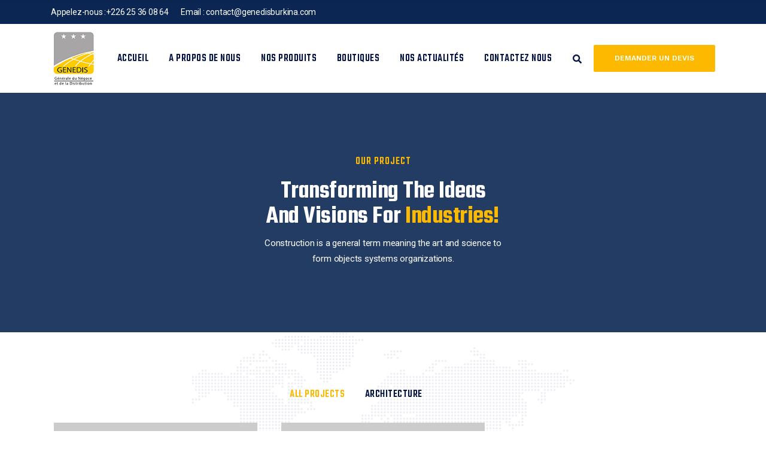

--- FILE ---
content_type: text/css
request_url: https://www.genedisburkina.com/wp-content/themes/industrus/assets/css/main.min.css?ver=1682874209
body_size: 15057
content:
 img,video{height:auto;max-width:100%}img.alignleft,img.alignright{float:none;margin:0;}img.alignleft{float:left;margin-right:25px;}img.alignright{float:right;margin-left:25px;}.page-content .wp-smiley,.entry-content .wp-smiley,.comment-content .wp-smiley{border:none;margin-bottom:0;margin-top:0;padding:0;}embed,iframe,object{margin-bottom:25px;max-width:100%;}p>embed:only-child,p>iframe:only-child,p>object:only-child{margin-bottom:0;}.wp-caption,.gallery-caption{color:#555;font-size:13px;font-style:italic;max-width:100%;}.wp-caption img[class*="wp-image-"]{display:block;margin-left:auto;margin-right:auto;}.wp-caption .wp-caption-text{margin:15px 0 5px;color:#555;padding:0;}.icon{display:inline-block;fill:currentColor;height:15px;position:relative;top:-.0625em;vertical-align:middle;width:15px;}.mtb-15{margin-top:-15px;margin-bottom:-15px;}.dl-cursor{background-color:rgba(1250,87,92,1);display:block;width:6px;height:6px;border-radius:50%;position:fixed;left:0;top:0;user-select:none;pointer-events:none;transform:translate(50%,50%);visibility:hidden;z-index:10000;}.dl-fill{display:block;width:38px;height:38px;border:1px solid rgba(250,87,92,.6);border-radius:50%;position:fixed;left:0;top:0;user-select:none;pointer-events:none;transform:translate(50%,50%);transition:all .1s ease;visibility:hidden;z-index:10000;}.dl-fill:before{background-color:rgba(250,87,92,.4);display:block;border-radius:50%;content:'';width:100%;height:100%;left:0;top:0;visibility:hidden;opacity:0;transition:all .3s ease;}.dl-fill.cross{border:none;}.dl-fill.cross:after{content:'\e646';font-family:themify;font-size:40px;color:rgba(250,87,92,.4);width:100%;height:100%;display:flex;align-items:center;justify-content:center;position:absolute;left:0;top:0;}.dl-fill.cross.cursor-grow:after{visibility:hidden;}.dl-fill.cursor-grow{border:0 solid transparent;}.dl-fill.cursor-grow:before{visibility:visible;opacity:1;transform:scale(1.4);transition:all .3s ease;}.dl-cursor.hide{opacity:0;transition:opacity .3s ease;transition-delay:.4s;}.dl-cursor.hide .inner{transform:scale(.1);transition:transform .3s ease;}.btn-group-left .b-btn{margin-right:10px;}.btn-group-right .b-btn{margin-left:10px;}.btn-group-center .b-btn{margin:0 5px;}.b-btn:hover{color:#fff;}.learn-more{color:#555;}.learn-more:hover{color:#555;text-decoration:underline;}.dl-btn{font-family:"Work Sans",sans-serif;letter-spacing:.125px;background-color:#000000;color:#fff;line-height:50px;display:inline-block;padding:0 35px;border-radius:0;font-size:12px;text-transform:uppercase;text-decoration:none;font-weight:600;position:relative;overflow:hidden;z-index:1;-webkit-transition:color .4s cubic-bezier(.4,0,.2,1);-moz-transition:color .4s cubic-bezier(.4,0,.2,1);-ms-transition:color .4s cubic-bezier(.4,0,.2,1);-o-transition:color .4s cubic-bezier(.4,0,.2,1);transition:color .4s cubic-bezier(.4,0,.2,1);}.dl-btn:before{content:"";position:absolute;top:0;left:0;bottom:0;right:0;background-color:#fff;opacity:.2;-webkit-transform-origin:right center;-moz-transform-origin:right center;-ms-transform-origin:right center;transform-origin:right center;-webkit-transform:scale(0,1);-moz-transform:scale(0,1);-ms-transform:scale(0,1);-o-transform:scale(0,1);transform:scale(0,1);-webkit-transition:-webkit-transform .4s cubic-bezier(.4,0,.2,1);-moz-transition:-moz-transform .4s cubic-bezier(.4,0,.2,1);-ms-transition:-ms-transform .4s cubic-bezier(.4,0,.2,1);-o-transition:-o-transform .4s cubic-bezier(.4,0,.2,1);transition:transform .4s cubic-bezier(.4,0,.2,1);z-index:-1;}.dl-btn:hover{color:#fff;}.dl-btn:hover:before{-webkit-transform-origin:left center;-moz-transform-origin:left center;-ms-transform-origin:left center;transform-origin:left center;-webkit-transform:scale(1,1);-moz-transform:scale(1,1);-ms-transform:scale(1,1);-o-transform:scale(1,1);transform:scale(1,1);}.dl-btn-2{display:inline-block;background:#fdb900;color:#FFF;font-family:'Work Sans',sans-serif;font-size:12px;font-weight:600;text-transform:uppercase;height:45px;line-height:45px;padding:0 35px;letter-spacing:0;border-radius:2px;overflow:hidden;position:relative;transition:all ease 700ms;-moz-transition:all ease 700ms;-webkit-transition:all ease 700ms;-ms-transition:all ease 700ms;-o-transition:all ease 700ms;z-index:1;}.dl-btn-2:hover{color:#FFF;}.dl-btn-2 span{background:#051441 none repeat scroll 0 0;border-radius:50%;display:block;height:0;position:absolute;transform:translate(-50%,-50%);-moz-transform:translate(-50%,-50%);-webkit-transform:translate(-50%,-50%);-ms-transform:translate(-50%,-50%);-o-transform:translate(-50%,-50%);transition:width .6s ease 0s,height .6s ease 0s;-moz-transition:width .6s ease 0s,height .6s ease 0s;-webkit-transition:width .6s ease 0s,height .6s ease 0s;-ms-transition:width .6s ease 0s,height .6s ease 0s;-o-transition:width .6s ease 0s,height .6s ease 0s;width:0;z-index:-1;}.dl-btn-2:hover span{height:562.5px;width:562.5px;}#preloader{display:flex;align-items:center;justify-content:center;position:fixed;top:0;left:0;z-index:9999;background:#fff;height:100%;width:100%;-webkit-transition:all .5s .5s ease;-moz-transition:all .5s .5s ease;transition:all .5s .2s ease;}.loader{position:absolute;top:50%;left:0;right:0;width:120px;height:120px;display:flex;align-items:center;justify-content:center;margin:auto;margin-top:-30px;}#preloader img{max-width:130px;-webkit-animation:img-scaleout 2.0s infinite linear;animation:img-scaleout 2.0s infinite linear;}body.loaded #preloader{opacity:0;visibility:hidden;}.spinner{background-color:#fdb900;width:40px;height:40px;border-radius:100%;-webkit-animation:dl-scaleout 1.0s infinite ease-in-out;animation:dl-scaleout 1.0s infinite ease-in-out;}@-webkit-keyframes dl-scaleout{0%{-webkit-transform:scale(0)}100%{-webkit-transform:scale(1.0);opacity:0}}@keyframes dl-scaleout{0%{-webkit-transform:scale(0);transform:scale(0)}100%{-webkit-transform:scale(1.0);transform:scale(1.0);opacity:0}}@-webkit-keyframes img-scaleout{0%{-webkit-transform:scale(.95)}50%{-webkit-transform:scale(1.0)}100%{-webkit-transform:scale(.95)}}@keyframes img-scaleout{0%{-webkit-transform:scale(.95);transform:scale(.95)}50%{-webkit-transform:scale(1.0);transform:scale(1.0)}100%{-webkit-transform:scale(.95);transform:scale(.95)}}.header{background-color:#fff;width:100%;height:auto;display:block;}.sticky-header{width:100%;position:fixed;left:0;top:0;transform:translateY(-100%);z-index:99;}.sticky-header .primary-header{background-color:#fff;box-shadow:0 2px 5px -2px rgba(0,0,0,.1);}.sticky-header.headroom--top{transform:translateY(-100%);}.admin-bar .sticky-header{top:32px;}.admin-bar .header{margin-top:32px;}.admin-bar .header-three{margin-top:0;}.sticky-header.sticky-fixed-top,.headroom{transition:transform .25s ease-in-out;will-change:transform;}.headroom--unpinned{transform:translateY(-100%);}.sticky-header.sticky-fixed-top,.headroom--pinned{transform:translateY(0);}.header ul{margin:0;padding:0;list-style:none;}.mobile-menu-icon{display:none;}.burger-menu{width:20px;height:17px;display:flex;flex-direction:column;justify-content:space-between;cursor:pointer;-webkit-transition:transform 330ms ease-out;-moz-transition:transform 330ms ease-out;-o-transition:transform 330ms ease-out;transition:transform 330ms ease-out;}.burger-menu.menu-open{-webkit-transform:rotate(-45deg);-moz-transform:rotate(-45deg);-o-transform:rotate(-45deg);transform:rotate(-45deg);}.line-menu{background-color:#222222;border-radius:2px;width:100%;height:3px;}.line-menu.line-half{width:50%;}.line-menu.first-line{transition:transform 330ms cubic-bezier(.54,-.81,.57,.57);transform-origin:right;}.menu-open .line-menu.first-line{-webkit-transform:rotate(-90deg) translateX(3px);-moz-transform:rotate(-90deg) translateX(3px);-o-transform:rotate(-90deg) translateX(3px);transform:rotate(-90deg) translateX(3px);}.line-menu.last-line{align-self:flex-end;transition:transform 330ms cubic-bezier(.54,-.81,.57,.57);transform-origin:left;}.menu-open .line-menu.last-line{-webkit-transform:rotate(-90deg) translateX(-3px);-moz-transform:rotate(-90deg) translateX(-3px);-o-transform:rotate(-90deg) translateX(-3px);transform:rotate(-90deg) translateX(-3px);}.header-menu-wrap ul{margin:0;padding:0;list-style:none;}.header-menu-wrap ul li{display:inline-block;position:relative;}.header-menu-wrap ul li>a{display:block;font-family:"Teko",sans-serif;font-size:18px;font-weight:500;color:#051441;letter-spacing:.5px;padding:0 15px;height:80px;text-transform:uppercase;line-height:80px;text-decoration:none;-webkit-font-smoothing:antialiased;}.header-menu-wrap ul li:hover>a{color:#fdb900;}.header-menu-wrap li ul{background-color:#fff;display:block;width:220px;padding:0;position:absolute;left:-35px;top:100%;opacity:0;visibility:hidden;z-index:0;-webkit-box-shadow:0 50px 100px 0 rgba(64,1,4,.1),0px -6px 0 0 rgba(248,99,107,.004);box-shadow:0 50px 100px 0 rgba(64,1,4,.1),0px -6px 0 0 rgba(248,99,107,.004);-webkit-transition:opacity .5s ease,visibility .5s ease;-o-transition:opacity .5s ease,visibility .5s ease;transition:opacity .5s ease,visibility .5s ease;}.header-menu-wrap li:last-child ul{left:auto;right:-35px;}.header-menu-wrap li:hover>ul{opacity:1;visibility:visible;z-index:99;}.header-menu-wrap li li{display:block;padding:0;text-align:left;position:relative;}.header-menu-wrap li li:last-child{margin:0;}.header-menu-wrap li li>a{font-family:"Teko",sans-serif;display:block;height:auto;color:#051441;font-weight:500;letter-spacing:0;line-height:24px;text-transform:capitalize;padding:12px 30px;font-size:18px;display:block;-webkit-font-smoothing:antialiased;}.header-menu-wrap li li:hover>a{color:#fff;background-color:#fdb900;}.header-menu-wrap li ul.sub-menu li ul.sub-menu{width:220px;position:absolute;left:100%;top:0;}.header-menu-wrap li:last-child ul.sub-menu li ul.sub-menu{left:auto;right:100%;}@media (min-width:993px){.header-menu-wrap li ul{display:block!important}}@media (max-width:992px){#page.site{margin-top:0!important}.headroom--top .header-menu-wrap,.headroom--unpinned .header-menu-wrap{display:none!important}.dropdown-plus{width:49px;height:49px;line-height:49px;position:absolute;top:0;right:0;cursor:pointer}.dropdown-plus:before,.dropdown-plus:after{position:absolute;content:'';top:24px;right:18px;width:13px;height:1px;background-color:#222222}.dropdown-plus:after{-webkit-transform:rotate(90deg);-moz-transform:rotate(90deg);-o-transform:rotate(90deg);transform:rotate(90deg)}.dropdown-plus.dropdown-open:after{display:none}.mobile-menu-icon{display:block}.header-menu-wrap{display:none;background-color:#fff;width:100%;height:auto;padding:0 20px;position:absolute;left:0;top:100%;z-index:999}.header-menu-wrap ul li{display:block;border-bottom:1px solid rgba(0,0,0,.04);padding:11px 0;margin:0}.header-menu-wrap ul li:first-child{border-top:1px solid rgba(0,0,0,.04)}.header-menu-wrap ul li>a{padding:10px 15px;height:inherit;line-height:inherit}.header-menu-wrap li li:hover>a{background-color:transparent}.header-menu-wrap ul li ul.sub-menu li ul.sub-menu,.header-menu-wrap ul li ul.sub-menu{background-color:transparent;width:100%;opacity:1;padding:0;visibility:visible;position:inherit;display:none;top:inherit;left:inherit;box-shadow:none;padding-top:11px}.header-menu-wrap ul li:last-child ul.sub-menu li ul.sub-menu,.header-menu-wrap ul li:last-child ul.sub-menu{left:inherit;right:inherit}.header-menu-wrap li li{padding-left:11px}.header-menu-wrap li li:last-child{border-bottom:none;padding-bottom:0}.header-menu-wrap li li>a{color:#20212b;font-size:13px}.header-menu-wrap li li:hover>a{color:#666}}@media screen and (max-width:782px){.admin-bar .sticky-header{top:0}.admin-bar .header{margin-top:0;padding-top:46px}}@media (max-width:580px){.header-right a.dl-btn{line-height:40px;font-size:10px;padding:0 25px}.primary-header .header-logo{max-width:150px}.top-bar .top-left li{font-size:12px}}.primary-header-inner .header-right{display:flex;align-items:center;margin-left:20px;}.header-right .mobile-menu-icon{margin-left:20px;}.header-right a.header-btn{display:inline-block;background:#fdb900;color:#FFF;font-family:'Work Sans',sans-serif;font-size:12px;font-weight:600;text-transform:uppercase;height:45px;line-height:45px;padding:0 35px;letter-spacing:0;border-radius:2px;overflow:hidden;position:relative;margin-left:20px;transition:all ease 700ms;-moz-transition:all ease 700ms;-webkit-transition:all ease 700ms;-ms-transition:all ease 700ms;-o-transition:all ease 700ms;z-index:1;}.header-right a.header-btn:hover{color:#fff;}.header-right a.header-btn span{background:#051441 none repeat scroll 0 0;border-radius:50%;display:block;height:0;position:absolute;transform:translate(-50%,-50%);-moz-transform:translate(-50%,-50%);-webkit-transform:translate(-50%,-50%);-ms-transform:translate(-50%,-50%);-o-transform:translate(-50%,-50%);transition:width .6s ease 0s,height .6s ease 0s;-moz-transition:width .6s ease 0s,height .6s ease 0s;-webkit-transition:width .6s ease 0s,height .6s ease 0s;-ms-transition:width .6s ease 0s,height .6s ease 0s;-o-transition:width .6s ease 0s,height .6s ease 0s;width:0;z-index:-1;}.header-right a.header-btn:hover span{height:562.5px;width:562.5px;}.header-right .search-icon{color:#051441;cursor:pointer;}.header-right .search-icon svg{width:15px;fill:#051441;}.header-right .search-icon:hover{opacity:.8;}.primary-header-inner{display:flex;align-items:center;justify-content:space-between;position:relative;}.primary-header .header-logo{max-width:200px;padding:10px 0;}.viewport-lg .primary-header .header-menu-wrap{display:block!important;}.top-bar{background-color:#0b2653;}.top-bar-inner{display:flex;align-items:center;justify-content:space-between;color:#fff;}.top-bar .top-left li{font-size:14px;color:#fff;display:inline-block;padding-right:20px;margin:0;padding-top:7px;padding-bottom:7px;}.top-bar .top-left li a{color:#fff;text-decoration:none;}.menu-dark .top-bar .top-left li,.menu-dark .top-bar .top-left li a{color:#6a7c92;}.top-bar .top-social{padding:7px 0;}.top-bar .top-social li{display:inline-block;margin-left:13px;}.top-bar .top-social li:first-child{margin-left:0;}.top-bar .top-social li a{color:#fff;display:flex;align-items:center;}.top-bar .top-social li a svg{width:13px;}.top-bar .top-social li a:hover{color:#ddd;}.menu-dark .top-bar .top-social li a{color:#6a7c92;}.menu-dark .top-bar .top-social li a:hover{color:#051441;}@media (max-width:767px){.top-bar .top-right{display:none}.top-bar .top-left li,.top-bar .top-left li:first-child{border:none}.top-bar .top-left li{padding-left:0;padding-right:20px}}.viewport-sm .primary-header-one{}.primary-header-one .header-menu-wrap{margin-left:auto;}.header-cart-btn{margin-left:10px;}.header-cart-btn a{color:#051441;font-size:18px;text-decoration:none;position:relative;}.header-cart-btn a svg{width:15px;}.header-cart-btn a .num{position:absolute;width:16px;height:16px;border-radius:50%;background:#fdb900;color:#fff;font-size:11px;display:block;top:-8px;right:-9px;line-height:16px;text-align:center;}.header-two{border-bottom:4px solid #fdb900;position:relative;}.header-two .mid-header{padding:30px 0 70px 0;}.header-two .mid-header .mid-header-inner{display:flex;align-items:center;justify-content:space-between;}.header-two .mid-header .header-logo{max-width:180px;}.header-two .mid-header ul{}.header-two .mid-header ul li{display:inline-block;padding-left:55px;position:relative;line-height:20px;font-family:"Work Sans",sans-serif;text-transform:uppercase;font-size:12px;letter-spacing:0;font-weight:600;}.header-two .mid-header ul li:not(:last-of-type){margin-right:40px;}.header-two .mid-header ul li .icon{color:#fdb900;text-align:center;width:50px;height:50px;font-size:35px;position:absolute;left:0;top:50%;transform:translateY(-50%);display:flex;align-items:center;justify-content:center;}.header-two .mid-header ul li .icon svg{width:40px;}.header-two .mid-header ul li span{display:block;font-family:"Teko",sans-serif;font-size:20px;font-weight:600;color:#051441;text-transform:capitalize;}.header-two .mid-header ul li a{text-decoration:none;}.header-two .mid-header ul li a:hover{opacity:.9;}.header-two .primary-header{width:100%;position:absolute;left:0;bottom:0;transform:translateY(50%);z-index:9;}.header-two .primary-header-inner{background-color:#051441;padding:0 20px;}.primary-header-two .header-menu-wrap ul li>a{color:#fff;}.primary-header-two .header-menu-wrap ul li>a:hover{color:#fdb900;}.primary-header-two .header-menu-wrap li li>a{color:#051441;}.primary-header-two .header-menu-wrap li li:hover>a{color:#fff;}.primary-header-two .header-right .search-icon{color:#fff;}.primary-header-two .header-menu-wrap li ul{left:-20px;}.primary-header-two .header-menu-wrap li ul li ul{left:100%;}.sticky-header .primary-header-two{box-shadow:none;background-color:transparent;}.header-2 .sticky-header{background-color:#051441;-webkit-box-shadow:0 50px 100px 0 rgba(64,1,4,.1),0px -6px 0 0 rgba(248,99,107,.004);box-shadow:0 50px 100px 0 rgba(64,1,4,.1),0px -6px 0 0 rgba(248,99,107,.004);}.primary-header-two .header-right .header-cart-btn a{color:#fff;}@media (max-width:992px){.header-two{border:none}.header-two .primary-header{background-color:#051441;position:inherit;transform:translateY(0)}.header-two .mid-header{padding:20px 0}.header-two .mid-header-right{display:none}.header-two .primary-header-inner{padding:20px 0}.header-2 .sticky-header .primary-header-inner{padding:10px 0}.primary-header-inner{padding:0}.sticky-header .primary-header-inner{padding:0}.header-one .primary-header-inner,.header-1 .sticky-header .primary-header-inner{padding:15px 0}.primary-header-two .primary-header-inner .header-right{margin-left:0;justify-content:center;width:100%}.header-two .mid-header .mid-header-inner{justify-content:center}.viewport-sm .primary-header-two .header-right .search-icon{display:inherit}.cart-enable.primary-header-two .header-right .header-cart-btn,.primary-header-two .header-right .search-icon{margin-right:auto}.cart-enable.primary-header-two .header-right .search-icon{margin-right:0}.primary-header-two .header-right .mobile-menu-icon{margin-left:auto}.primary-header-two .header-right .line-menu{background-color:#fff}.primary-header-two .header-menu-wrap ul li ul li ul,.primary-header-two .header-menu-wrap ul li ul{left:inherit}.primary-header-two .header-menu-wrap li li:hover>a,.primary-header-two .header-menu-wrap li li>a,.primary-header-two .header-menu-wrap ul li>a{color:#051441}.header-1 .header-right a.header-btn{margin-left:15px;margin-right:0}}.header-three{background-color:transparent;position:absolute;top:0;margin:0;border-bottom:1px solid rgba(255,255,255,.01);z-index:99;}.admin-bar .header-three{top:32px;}.header-three.menu-dark{border-bottom:1px solid rgba(17,17,17,.01);}.header-three .line-menu{background-color:#fff;}.header-three .top-bar{background-color:transparent;border-bottom:1px solid rgba(255,255,255,.01);}.header-three.menu-dark .top-bar{border-bottom:1px solid rgba(17,17,17,.01);}.primary-header-three .header-menu-wrap,.header-three .header-menu-wrap{margin-left:auto;}.header-three .header-menu-wrap ul li>a{color:#fff;}.header-three .header-menu-wrap ul li:hover>a{color:#fff;}.header-three .header-menu-wrap li li>a{color:#051441;}.header-three .header-menu-wrap li li:hover>a:hover{color:#fff;}.header-three.menu-dark .header-right .search-icon,.header-three.menu-dark .header-menu-wrap ul li>a{color:#051441;}.header-three.menu-dark .header-menu-wrap ul li:hover>a{color:#fdb900;}.primary-header-three .header-right .header-cart-btn a,.header-three .header-right .search-icon{color:#fff;}.sticky-header .primary-header-three .header-right .header-cart-btn a{color:#051441;}@media screen and (max-width:782px){.admin-bar .header-three{top:0}}@media (max-width:992px){.header-menu-wrap{top:100%}.primary-header-three .header-right .line-menu{background-color:#fff}.menu-dark .primary-header-three .header-right .line-menu{background-color:#051441}.sticky-header .primary-header-three .header-right .line-menu{background-color:#222222}.primary-header-three .header-menu-wrap ul li ul li ul,.primary-header-three .header-menu-wrap ul li ul{left:inherit}.primary-header-three .header-menu-wrap ul li:hover>a,.primary-header-three .header-menu-wrap li li:hover>a,.primary-header-three .header-menu-wrap li li>a,.primary-header-three .header-menu-wrap ul li>a{color:#051441}.primary-header .header-logo{max-width:190px}.primary-header-three .primary-header-inner{padding:15px 0}}#dl-popup-search-box{background-color:rgba(0,0,0,.95);position:fixed;width:100%;height:100%;top:-20em;left:0;right:0;white-space:nowrap;z-index:9999;opacity:0;visibility:hidden;-webkit-transition:500ms ease all;-moz-transition:500ms ease all;transition:500ms ease all;}.custom-cursor-disable #dl-popup-search-box{cursor:url(../img/cross.png),auto;}#dl-popup-search-box.toggled{top:0;opacity:1;visibility:visible;}#dl-popup-search-box .box-inner-wrap{width:100%;height:100%;}#dl-popup-search-box .box-inner-wrap form{position:relative;margin:0 auto;}#dl-popup-search-box .box-inner-wrap input::-webkit-input-placeholder{color:#777!important;}#dl-popup-search-box .box-inner-wrap input:-ms-input-placeholder{color:#777!important;}#dl-popup-search-box .box-inner-wrap input::placeholder{color:#777!important;}#dl-popup-search-box .box-inner-wrap input{width:100%;padding:20px 110px 20px 20px;background:transparent;border:none;border:2px solid #333;font-size:32px;color:#ddd;border-radius:0;}#dl-popup-search-box .box-inner-wrap input:focus{outline:none;}#dl-popup-search-box .box-inner-wrap button{position:absolute;display:block;width:100px;right:0;top:0;background:transparent;border:none;color:#777;-webkit-transition:500ms ease all;-moz-transition:500ms ease all;transition:500ms ease all;padding:0;height:100%;}#dl-popup-search-box .box-inner-wrap button svg{width:30px;}#dl-popup-search-box .box-inner-wrap button:hover{color:#ddd;}#dl-popup-search-box .box-inner-wrap button:focus{outline:none;}@media screen and (max-width:600px){#dl-popup-search-box .box-inner-wrap form{width:90%}#dl-popup-search-box .box-inner-wrap input{font-size:24px;padding:20px 100px 20px 20px}#dl-popup-search-box .box-inner-wrap button{width:90px}#dl-popup-search-box .box-inner-wrap button svg{width:25px}}.project-items{margin:-15px;}.project-items .dl-project-box{overflow:hidden;position:relative;transition:all .2s ease-in-out;}.project-items .dl-project-box .overlay{background:linear-gradient(to bottom,rgba(99,92,92,0) 0%,rgb(6,27,73) 100%);background-repeat:no-repeat;background-size:cover;background-position:center;width:100%;height:100%;position:absolute;left:0;top:0;transition:all .2s ease-in-out;visibility:hidden;opacity:0;transform:translateY(50%);}.project-items .dl-project-box:hover .overlay{visibility:visible;opacity:1;transform:translateY(0);}.project-items .dl-project-box .project-thumb{position:relative;transition:all .2s ease-in-out;}.project-items .dl-project-box .project-thumb img{width:100%;}.project-items .dl-project-box .project-lightbox{position:absolute;right:-100%;top:20px;color:#fff;font-size:14px;width:50px;height:50px;line-height:50px;text-align:center;background-color:rgba(255,255,255,.3);border-radius:50%;transition:all 600ms ease;opacity:0;visibility:hidden;}.project-items .dl-project-box .project-lightbox svg{width:15px;height:15px;}.project-items .dl-project-box .project-lightbox:hover{background-color:rgba(255,255,255,.35);}.project-items .dl-project-box:hover .project-lightbox{right:20px;opacity:1;visibility:visible;transition:all 400ms ease;}.project-items .dl-project-box .project-content{position:absolute;width:100%;height:auto;left:0;bottom:0;padding:35px;transition:all .2s ease-in-out;z-index:1;}.project-items .dl-project-box:hover .project-thumb{transform:scale(1.05);}.project-items .dl-project-box .project-content h3{font-size:24px;font-weight:600;line-height:32px;}.project-items .dl-project-box .project-content h3 a{color:#fff;text-decoration:none;}.project-items .dl-project-box .project-content h3 a:hover{color:#fff;text-decoration:none;}.project-items .dl-project-box .project-content span{background-color:transparent;text-transform:uppercase;font-size:10px;font-weight:700;color:#fff;letter-spacing:1px;margin-bottom:10px;display:inline-block;}.project-items .gutter{padding:15px;}.project-items .no-image .dl-project-box{background-color:#F9FAFA;height:100%;display:flex;align-items:center;}.project-items .no-image .overlay{display:none;}.project-items .no-image .project-content{position:inherit;}.project-items .no-image .project-content h3 a{color:#051441;}.project-items .no-image .project-content h3 a:hover{color:#fdb900;}.project-items .no-image .project-content span{color:#555;}.single-dl-project .page-header{background-color:#2157eb;}.page-header .anim-elements{z-index:-1;}.single-dl-project .page-header:before{display:none;}.single-dl-project .page-header .banner-overlay{width:100%;height:100%;position:absolute;left:0;top:0;z-index:-1;}.padding{padding:100px 0;}.block-items .block-item:not(:last-of-type){margin-bottom:60px;}@media (max-width:768px){.block-items .block-item:not(:last-of-type){margin-bottom:40px}}.project-img{background-repeat:no-repeat;background-size:cover;background-position:top center;height:100%;width:100%;}.project-info-box{background-color:#fff;padding:50px;}.project-info-box h2{margin:0 0 20px;font-size:42px;font-weight:600;letter-spacing:-.5px;color:#051441;}.p-info-list{display:flex;flex-wrap:wrap;list-style:none;margin:30px -10px -10px;padding:0;}.p-info-list li{-ms-flex:0 0 50%;flex:0 0 50%;max-width:50%;padding:10px;}.p-info-list li .p-label{display:block;font-family:"Teko",sans-serif;font-size:22px;line-height:1;text-transform:uppercase;font-weight:600;color:#051441;}.p-info-list li .p-value{display:block;color:#6a7c92;}.project-info-box .project-share{margin-top:40px;}.project-related-posts .ps-title{color:#051441;font-size:36px;line-height:1.2;letter-spacing:-1px;text-align:center;margin-bottom:40px;}.project-carousel,.project-carousel .carousel-inner,.project-carousel .carousel-item{width:100%;height:100%;}.project-carousel .carousel-item{background-repeat:no-repeat;background-size:cover;background-position:center center;}.project-carousel .carousel-control-prev,.project-carousel .carousel-control-next{width:60px;height:40px;bottom:inherit;top:50%;transform:translateY(-50%);}.project-carousel .carousel-control-prev svg,.project-carousel .carousel-control-next svg{width:40px;}.project-carousel .carousel-indicators li{width:7px;height:7px;border-radius:50%;}.project-carousel .carousel-indicators li.active{transform:scale(1.2);}.project-col-content img{max-width:100%;margin-bottom:25px;}.project-col-content p:first-child img{margin-top:0!important;}.project-col-content p,.project-col-content h3{margin:0 0 15px;}.project-col-content p,.project-col-content a{color:#555;}.project-col-content a:hover{text-decoration:underline;color:#fdb900;}.project-cols{margin:-15px;}.project-col{padding:15px;}.project-nav-section{background-color:#F9FAFA;border-top:1px solid #eee;border-bottom:1px solid #eee;padding:40px 0;}.project-nav-section .nav-links-single{margin-top:0;}.project-nav-section .nav-links{position:relative;}.project-nav-section .nav-links-single .nav-links .nav-previous,.project-nav-section .nav-links-single .nav-links .nav-next{width:48%;}.project-nav-section .nav-links .all-projects{position:absolute;left:50%;top:50%;transform:translate(-50%,-50%);width:40px;height:40px;z-index:10;}.project-nav-section .nav-links .all-projects a{min-height:inherit;padding:0;display:flex;align-items:center;justify-content:center;background-color:#111;border-radius:3px;}.project-nav-section .nav-links .all-projects svg{width:20px;height:20px;fill:#fff;transition:fill .3s ease-in-out;}.project-nav-section .nav-links .all-projects a:hover svg{fill:#fdb900;}.project-comments{background-color:#F9FAFA;border-top:1px solid #eee;border-bottom:1px solid #eee;}.project-comments #comments{margin-top:0;}@media (max-width:992px){.padding{padding:80px 0}.project-carousel,.project-carousel .carousel-inner,.project-carousel .carousel-item,.project-img{min-height:320px}.project-info-block .order-last{-ms-flex-order:-1;order:-1}}@media (max-width:767px){.padding{padding:60px 0}}@media (max-width:520px){.p-info-list li{-ms-flex:0 0 100%;flex:0 0 100%;max-width:100%}}body.blog{background-color:#f4f4f4;}.full-width .site-main{padding:0 15px;}.industrus .wrapper{padding:100px 0;}.blog-posts{margin-top:-15px;margin-bottom:-15px;column-gap:0;}.col-lg-12.content-area{padding:0;}.col-lg-9.content-area{padding-left:0;}@media (max-width:992px){.col-lg-9.content-area{padding:0 15px}}.archive .blog-posts .blog-post,.blog .blog-posts .blog-post,.search .blog-posts .blog-post{padding:15px;}.blog-posts .m-col{margin:0;}.blog-posts .blog-post .blog-post-inner{box-shadow:0 0 20px .5px rgba(0,0,0,.1);}.blog .blog-posts .blog-post .blog-post-inner{box-shadow:none;}.search.search-no-results .blog-posts{height:auto!important;columns:1;}.blog-posts .entry_thumb{position:relative;overflow:hidden;}.blog-posts .entry_thumb-link{display:block;}.blog-posts .entry_thumb-link img{max-width:100%;vertical-align:bottom;}.masonry-grid.blog-posts .entry_thumb-link img{width:100%;}.blog-posts .entry_header{margin-bottom:15px;}.blog-posts .entry_text{padding:40px;background-color:#fff;}.blog-posts .entry_title{font-family:"Teko",sans-serif;font-size:28px;color:#051441;line-height:32px;font-weight:600;letter-spacing:-.5px;margin-top:0;margin-bottom:0;-ms-word-wrap:break-word;word-wrap:break-word;text-transform:capitalize;}.blog-posts .entry_title a{color:#051441;text-decoration:none;}.blog-posts .entry_title a:hover,.blog-posts .entry_title a:focus{color:#fdb900;}.widget ul li a:hover{color:#fdb900;text-decoration:none;}.post-meta{margin:0 0 20px;padding:0;list-style:none;display:flex;justify-content:flex-start;align-items:center;}.post-meta li:not(:last-of-type){margin-right:20px;}.post-meta li{display:flex;align-items:center;}.post-meta li svg{width:10px;margin-right:10px;}.post-meta li svg path{fill:#fdb900;}.post-meta li.category svg{width:12px;}.post-meta li.post-edit svg{width:14px;}.post-meta li.comments svg{width:15px;}.post-meta li span{margin:0;}.post-meta li,.post-meta li a{font-family:"Work Sans",sans-serif;font-size:12px;font-weight:600;line-height:1;text-transform:uppercase;color:#617c92;}.post-meta li a:hover{color:#fdb900;}@media (max-width:600px){.post-meta{flex-wrap:wrap}.post-meta li{-ms-flex:0 0 50%;flex:0 0 50%;max-width:50%}.post-meta li:not(:last-of-type){margin:0 0 10px}}.blog-posts .entry-excerpt .page-links{padding-bottom:0;}.blog-posts .entry_meta-links a::after{content:",";}.blog-posts .entry_meta-links a:last-child::after{display:none;}.blog-posts .blog-post-inner .readmore{position:relative;text-decoration:none;font-family:'Work Sans',sans-serif;text-transform:uppercase;font-weight:600;font-size:12px;letter-spacing:.5px;color:#6a7c92;display:inline-block;margin-top:16px;transition:all .3s ease-in-out;vertical-align:middle;}.blog-posts .blog-post-inner .readmore{color:#6a7c92;}.blog-posts .blog-post-inner .readmore .dl-arrow{width:24px;height:1px;top:0;display:inline-block;background-color:#fdb900;-webkit-transition:width .3s ease,transform .3s ease;-moz-transition:width .3s ease,transform .3s ease;transition:width .3s ease,transform .3s ease;vertical-align:middle;}.blog-posts .blog-post-inner .readmore .dl-arrow.left{position:absolute;top:50%;left:0;width:0;}.blog-posts .blog-post-inner .readmore .dl-text{display:inline-block;vertical-align:middle;margin:0 10px 0 0;-webkit-transition:transform .3s ease;-moz-transition:transform .3s ease;transition:transform .3s ease;}.blog-posts .blog-post-inner .readmore .dl-arrow.right{-webkit-transform-origin:right;-moz-transform-origin:right;transform-origin:right;}.blog-posts .blog-post-inner .readmore:hover .dl-text{-webkit-transform:translateX(34px);-moz-transform:translateX(34px);transform:translateX(34px);font-weight:inherit;color:#000;}.blog-posts .blog-post-inner .readmore:hover .dl-arrow.left{width:24px}.blog-posts .blog-post-inner .readmore:hover .dl-arrow.right{-webkit-transform:scaleX(0);-moz-transform:scaleX(0);transform:scaleX(0);-webkit-transform-origin:right;-moz-transform-origin:right;transform-origin:right;}.classic-blog .entry_title{font-size:36px;line-height:1;font-weight:500;text-transform:capitalize;}.classic-blog .entry_title a{}.blog-posts .sticky .blog-post-inner{}.blog-posts .sticky .blog-post-inner .entry_text{border-bottom:4px solid #fdb900;}.read-more-box{display:block;}.read-more-link{text-transform:uppercase;text-decoration:none;}.page-links{font-size:14px;font-size:.875rem;font-weight:800;padding:20px 0;display:block;width:100%;overflow:hidden;text-align:center;}.entry-content .page-links{text-align:left;margin-bottom:0;}.entry-content .page-links .post-page-numbers{margin:0 4px 0 0;color:#051441;background-color:#f5f5f5;padding:3px 13px;line-height:inherit;display:inline-block;border-radius:0;opacity:1;transition:all .2s ease-in-out;}.page-links .page-number{color:#555;display:inline-block;padding:.5em 1em;}.page-links .post-page-numbers.current,.page-links .post-page-numbers:hover{background-color:#fdb900;opacity:1;color:#fff;}.page-links .post-page-numbers.current{padding:3px 13px 2px 13px;}.page-links span span{padding:0;margin:0!important;}.page-links a:hover{color:#fdb900;}.page-links a .page-number{color:#303133;}.page .page-featured-img,.blog-single .featured-img{margin-bottom:30px;}.page .page-featured-img img,.blog-single .featured-img img{max-width:100%;}.blog-single .entry-header{margin:0 0 30px;position:relative;}.blog-single header.entry-header .entry-meta .entry-item{display:inline-block;margin-right:15px;color:#051441;}.blog-single header.entry-header .entry-meta .entry-item i{margin-right:5px;}.blog-single .entry-title{font-family:"Work Sans",sans-serif;font-size:30px;font-weight:400;color:#051441;line-height:normal;text-decoration:none;margin:0 0 10px;}.blocks-gallery-grid{margin:0!important;}.single-post .site-main{padding-right:15px;}@media (max-width:992px){.single-post .site-main{padding-right:0}}.blog-single .single-post-thumb,.blog-single .single-post-head{margin-bottom:30px;}.blog-single .single-post-thumb{position:relative;}.blog-single .single-post-thumb .single-post-date{background-color:#fdb900;color:#fff;font-family:'Teko',sans-serif;font-size:24px;line-height:24px;text-transform:uppercase;font-weight:600;display:flex;align-items:center;justify-content:center;flex-direction:column;width:70px;height:70px;position:absolute;right:30px;bottom:-20px;border-radius:2px;z-index:1;}.blog-single .single-post-thumb .single-post-date span:last-child{margin-bottom:-2px;}.single-post-head img{width:100%;}.blog-single .single-post-meta-wrap .post-meta{margin:0;}.single-post-meta{padding:0;margin:0;display:inline-block;}.entry-content p:first-child{margin-top:0;}.entry-footer{margin:30px 0 0;padding:10px 0;border-top:1px solid #f5f5f5;border-bottom:1px solid #f5f5f5;}.entry-footer .edit-link{padding-right:0;font-size:11px;color:#555;font-family:"Work Sans",sans-serif;font-weight:700;}.entry-footer .meta-label{font-size:13px;color:#051441;letter-spacing:1px;font-weight:700;}.entry-footer .entry-meta .entry-item{display:inline-block;margin-right:10px;font-size:13px;color:#051441;}.entry-footer .entry-meta{display:block;padding-left:30px;position:relative;}.entry-footer .meta-tags svg{display:inline-block;position:absolute;left:0;top:50%;color:#fdb900;width:20px;transform:translateY(-50%);}.entry-footer .entry-meta a{background-color:#fdb900;border:none;-webkit-box-shadow:none;box-shadow:none;display:inline-block;padding:3px 15px;position:relative;width:auto;word-wrap:break-word;z-index:0;margin:5px;font-size:12px!important;color:#fff;font-family:"Work Sans",sans-serif;font-weight:600;text-decoration:none;border-radius:2px;letter-spacing:0;text-transform:uppercase;transition:all .3s ease-in-out!important;-webkit-transition:all .3s ease-in-out!important;}.entry-footer .entry-meta a:hover{color:#fff;box-shadow:0 11px 14px -7px rgba(0,0,0,.25);transform:translateY(-5px);-webkit-transform:translateY(-5px);}.post-navigation{margin-top:50px;}.post-navigation .nav-links a{font-size:22px;font-family:"Work Sans",sans-serif;}.post-navigation .nav-links a:hover{box-shadow:none;text-decoration:underline;}.post-navigation .nav-inner{border:1px solid #eaeaea;border-radius:2px;display:inline-block;padding:10px 40px;}.post-navigation a{font-size:16px;display:flex;align-items:center;line-height:22px;font-family:"Work Sans",sans-serif;font-weight:600;text-transform:uppercase;letter-spacing:1px;color:#051441;}.post-navigation a i{font-size:25px;}.post-navigation .post-prev a i{margin-right:10px;}.post-navigation .post-next a i{margin-left:10px;}.post-navigation a:hover{color:#fdb900;text-decoration:none;cursor:pointer;}.entry-content ol,.entry-content ul{margin-left:10px;}.blog-social-share{margin-top:50px;}.blog-single .blog-social-share{margin:0 0 25px;}.navigation.pagination{margin-top:50px;}.navigation.pagination .nav-links{margin:0 auto;}.navigation.pagination .nav-links span.page-numbers.dots{margin:0 2px;}.navigation.pagination .nav-links span.page-numbers.current,.navigation.pagination .nav-links a{background-color:#fff;display:inline-block;width:45px;height:45px;line-height:43px;text-align:center;color:#051441;font-weight:500;border:1px solid #eaeaea;text-decoration:none;border-radius:50%;margin:0 2px;transition:all .2s ease-in-out;}.navigation.pagination .nav-links a:hover{background-color:#f2f2f2;color:#051441;transition:all .2s ease-in-out;}.navigation.pagination .nav-links span.page-numbers.current{background-color:#fdb900;color:#fff;}.navigation.pagination .nav-links a.prev,.navigation.pagination .nav-links a.next{font-size:10px;}.navigation.pagination .nav-links a.prev svg,.navigation.pagination .nav-links a.next svg{width:13px;margin:0 0 2px;height:13px;}.nav-links-single{margin-top:40px;}.nav-links-single .post-navigation{margin:0;}.nav-links-single .nav-links{font-size:0;text-align:left;overflow:hidden;text-transform:none;display:flex;justify-content:space-between;align-items:stretch;column-gap:10px;margin:0 -10px;}.nav-links-single .nav-links .nav-previous,.nav-links-single .nav-links .nav-next{background-color:rgba(7,18,45,1);background-repeat:no-repeat;background-size:cover;background-position:center center;-webkit-box-sizing:border-box;-ms-box-sizing:border-box;box-sizing:border-box;border-radius:3px;overflow:hidden;flex:1 0 0;}.nav-links-single .nav-links .nav-previous{text-align:left;}.nav-links-single .nav-links .nav-next{text-align:right;}.nav-links-single .nav-links a{background-color:rgba(7,18,45,.7);display:flex;align-items:center;position:relative;min-height:100px;height:100%;z-index:1;box-shadow:none;padding:25px;}.nav-links-single .nav-links a:hover{background-color:rgba(7,18,45,.9);}.nav-links-single .nav-links .nav-next a{justify-content:flex-end;}.nav-links-single .nav-links a:hover{text-decoration:none;}.nav-links-single .nav-links .nav-previous.no-thumb a,.nav-links-single .nav-links .nav-next.no-thumb a{padding:0;}.nav-links-single .nav-links a .nav-arrow{width:100px;height:100px;line-height:100px;overflow:hidden;text-align:center;position:absolute;z-index:1;top:0;left:0;background-position:center;background-repeat:no-repeat;background-size:cover;-webkit-border-radius:50%;-ms-border-radius:50%;border-radius:50%;border:none;}.nav-links-single .nav-links .nav-next a .nav-arrow{right:0;left:auto;}.post-navigation .nav-previous a .nav-arrow{background-image:url(assets/img/no_image.jpg);}.post-navigation .nav-next a .nav-arrow{background-image:url(assets/img/no_image.jpg);}.nav-links-single .nav-links .screen-reader-text{font-family:"Work Sans",sans-serif;font-size:12px;color:#fff;text-decoration:none;font-weight:600;text-transform:uppercase;letter-spacing:.5px;}.nav-links-single .nav-links .screen-reader-text:hover,.nav-links-single .nav-links .screen-reader-text{clip:auto!important;top:0!important;left:0!important;width:auto!important;height:auto!important;position:relative!important;padding:0!important;border:none!important;-webkit-box-shadow:none!important;-ms-box-shadow:none!important;box-shadow:none!important;-webkit-border-radius:0!important;-ms-border-radius:0!important;border-radius:0!important;-webkit-transition:all .3s ease;-ms-transition:all .3s ease;transition:all .3s ease;background:none!important;margin-bottom:0!important;display:inline-block!important;}.nav-links-single .nav-links .nav-previous .screen-reader-text{padding-left:25px!important;letter-spacing:0;}.nav-links-single .nav-links .nav-next .screen-reader-text{padding-right:25px!important;}.nav-links-single .nav-links .screen-reader-text:before{background-repeat:no-repeat;background-size:20px 20px;background-position:center center;content:'';width:20px;height:20px;position:absolute;z-index:1;top:0;color:#fdb900;}.nav-links-single .nav-links .nav-previous .screen-reader-text:before{background-image:url("data:image/svg+xml,%0A%3Csvg xmlns='http://www.w3.org/2000/svg' fill='%23ffffff' viewBox='0 0 16 16'%3E%3Cpath fill-rule='evenodd' d='M15 8a.5.5 0 0 0-.5-.5H2.707l3.147-3.146a.5.5 0 1 0-.708-.708l-4 4a.5.5 0 0 0 0 .708l4 4a.5.5 0 0 0 .708-.708L2.707 8.5H14.5A.5.5 0 0 0 15 8z'/%3E%3C/svg%3E");left:0;}.nav-links-single .nav-links .nav-next .screen-reader-text:before{background-image:url("data:image/svg+xml,%0A%3Csvg xmlns='http://www.w3.org/2000/svg' fill='%23fff' viewBox='0 0 16 16'%3E%3Cpath fill-rule='evenodd' d='M1 8a.5.5 0 0 1 .5-.5h11.793l-3.147-3.146a.5.5 0 0 1 .708-.708l4 4a.5.5 0 0 1 0 .708l-4 4a.5.5 0 0 1-.708-.708L13.293 8.5H1.5A.5.5 0 0 1 1 8z'/%3E%3C/svg%3E");right:0;left:auto;}.nav-links-single .nav-links .post-title{font-size:22px;font-family:"Teko",sans-serif;color:#fff;line-height:28px;letter-spacing:0;font-weight:600;text-transform:capitalize;transition:all .3s ease-in-out;margin:0;}.nav-links-single .nav-links a:hover .screen-reader-text{color:#fff!important;}.nav-links-single .nav-links a:hover .post-title{text-decoration:underline;transition:all .3s ease-in-out;}@media (max-width:767px){.nav-links-single .nav-links .post-title{font-size:18px;line-height:24px}}.related-posts{margin:50px 0 0;}.related-posts-list .thumb{position:relative;overflow:hidden;}.related-posts-list .thumb a{display:block;}.related-posts h3.rel-title{font-family:"Work Sans",sans-serif;color:#051441;font-size:28px;font-weight:400;line-height:28px;margin:0 0 35px;letter-spacing:-1px;-webkit-font-smoothing:antialiased;text-transform:none;}.related-posts-list{list-style:none;margin:-7.5px;padding:0;}.related-posts-list li{float:left;width:50%;padding:7.5px;}.related-posts-list li li{padding:0;}.related-posts-list.rel-column-1 li{width:100%;}.related-posts-list.rel-column-2 li{width:50%;}.related-posts-list.rel-column-3 li{width:33.33%;}.related-posts-list.rel-column-4 li{width:25%;}.related-posts-list li .rel-post-content{box-shadow:0 5px 15px 0 rgba(130,136,147,.13);display:block;padding:30px;}.related-posts-list .post-meta{margin:0 0 10px;}.related-posts-list .post-meta li{width:inherit;}@media screen and (max-width:767px){.related-posts-list.rel-column-3 li,.related-posts-list.rel-column-4 li{width:50%}}@media screen and (max-width:580px){.related-posts-list.rel-column-2 li,.related-posts-list.rel-column-3 li,.related-posts-list.rel-column-4 li{width:100%}}.related-posts-list li .rel-post-content h4{font-size:22px;line-height:28px;font-weight:600;margin-top:0;margin-bottom:0;-ms-word-wrap:break-word;word-wrap:break-word;letter-spacing:0;}.related-posts-list li .rel-post-content h4 a{text-decoration:none;color:#051441;}.related-posts-list li .rel-post-content h4 a:hover{color:#fdb900;}.related-posts-list li .rel-post-content p{margin:0;font-weight:400;}.related-posts-list li .rel-post-content .rel-entry-meta{font-family:"Work Sans",sans-serif;font-size:16px;margin-bottom:0;margin-top:25px;}.related-posts-list li .rel-post-content .rel-entry-meta a{font-family:"Work Sans",sans-serif;font-size:11px;line-height:14px;margin-bottom:10px;font-weight:700;color:#999;text-decoration:none;text-transform:uppercase;}.related-posts-list li .rel-post-content .rel-entry-meta a:not(:last-of-type):after{content:",";}.related-posts-list li img{width:100%;}.related-posts-list li h4{font-weight:400;font-size:20px;line-height:26px;-webkit-font-smoothing:antialiased;margin:0 0 10px;}.related-posts-list li h4 a{color:#051441;}.related-posts-list li p{font-size:14px;line-height:26px;margin:0;font-weight:400;}.post-thumbnail{margin-bottom:15px;}.post-thumbnail a img{-webkit-backface-visibility:hidden;-webkit-transition:opacity .2s;transition:opacity .2s;}.post-thumbnail a:hover img,.post-thumbnail a:focus img{opacity:.7;}.page-header{background-color:#0b2653;background-attachment:scroll;background-repeat:no-repeat;-webkit-background-size:cover;background-size:cover;background-position:center center;display:block;height:400px;position:relative;z-index:1;}.page-header.no-image:before{display:none;}.transparent-header .page-header{padding-top:117px;height:597px;}.page-header h1.page-title{font-family:"Teko",sans-serif;font-style:normal;letter-spacing:-1px;color:#fff;position:relative;margin:0;font-size:42px;text-transform:inherit;font-weight:600;line-height:48px;-ms-word-wrap:break-word;word-wrap:break-word;text-transform:capitalize;}.page-header p{color:#eee;margin:15px 0 0;font-size:14px;}.page-header p.page-description{font-size:14px;margin-top:10px;}.page-header:before{background-color:#0b2653;content:'';display:block;width:100%;height:100%;opacity:.9;position:absolute;left:0;top:0;z-index:-1;}@media (max-width:767px){.page-header h1.page-title{font-size:22px;line-height:32px}}.breadcrumb-wrap{margin:20px 0 0;padding:0;list-style:none;}.breadcrumb-wrap li{display:inline-block;font-family:"Work Sans",serif;color:#fff;font-size:12px;font-weight:600;letter-spacing:0;line-height:1;position:relative;text-transform:uppercase;}.breadcrumb-wrap li:not(:last-of-type):after{background-color:#fff;content:"";width:5px;height:5px;border-radius:50%;position:absolute;top:50%;right:-5px;transform:translateY(-50%);opacity:.5;}.breadcrumb-wrap li:not(:last-of-type){margin-right:10px;padding-right:12px;}.breadcrumb-wrap li a{color:#fff;text-decoration:none;}.breadcrumb-wrap li a i{margin-right:6px;}.breadcrumb-wrap li a:hover{color:#ddd;text-decoration:none;}.page-header.author-page{height:500px;}.author-posts-title{position:relative;padding-bottom:12px;color:#051441;font-weight:700;font-size:24px;}.author-info{color:#bbb;display:block;text-align:center;}.author-info img.avatar{width:70px;height:70px;border-radius:50%;margin-bottom:20px;}.author-info ul{list-style:none;padding:0;}.author-info ul li a{color:#bbb;}.author-socials{margin-top:20px;}.author-socials li{display:inline-block;margin:0 3px;}.author-socials li a{background-color:#000000;color:#fff!important;width:40px;height:40px;line-height:40px;display:inline-block;text-align:center;font-size:12px;border-radius:2px;transition:all .2s ease-in-out;}.author-socials li a:hover{border-radius:50%;transition:all .2s ease-in-out;}.author-bio{margin:50px 0 0;display:block;background-color:#f4f4f4;}.author-bio .bio-inner{position:relative;display:flex;align-items:center;padding:40px;}.author-bio .bio-inner .avatar{padding-right:30px;}.author-bio .bio-inner .author-avatar{background-repeat:no-repeat;-webkit-background-size:cover;background-size:cover;background-position:center center;width:130px;height:130px;border-radius:50%;}.author-bio .bio-inner h3{font-family:"Teko",serif;margin:0;padding:0;font-size:25px;line-height:25px;font-weight:600;color:#051441;letter-spacing:-.5px;}.author-bio .bio-inner p{margin:10px 0;font-size:14px;line-height:26px;font-weight:400;color:#555;}.author-bio .author-posts-link{font-family:"Work Sans",serif;font-size:12px;color:#fdb900;text-decoration:none;font-weight:600;letter-spacing:0;text-transform:uppercase;}.author-bio .author-posts-link:hover{text-decoration:underline;}#error-404-wrapper{padding:80px 0;}.error-404 i{font-size:80px;color:#000000;}.error-404 h1{font-size:40px;font-weight:700;letter-spacing:-1px;text-transform:uppercase;margin:40px 0 15px;color:#051441;}.error-404 p{color:#051441;}.error-404 a{font-family:"Work Sans",sans-serif;font-size:12px;font-weight:600;text-transform:uppercase;color:#051441;position:relative;z-index:1;}.error-404 a:after{content:"";width:0;height:0;position:absolute;right:0;bottom:-2px;border-bottom:2px solid #fdb900;z-index:-1;-webkit-transition:width .35s cubic-bezier(.35,.7,.35,1) 0s;-moz-transition:width .35s cubic-bezier(.35,.7,.35,1) 0s;-ms-transition:width .35s cubic-bezier(.35,.7,.35,1) 0s;-o-transition:width .35s cubic-bezier(.35,.7,.35,1) 0s;transition:width .35s cubic-bezier(.35,.7,.35,1) 0s;}.error-404 a:focus,.error-404 a:hover:after{width:100%;left:0;right:auto;}.no-results.not-found{display:block;width:100%;}.no-results.not-found.without-sidebar{padding:40px 0;}.no-results.not-found .not-found-icon{color:#dd0000;width:110px;height:110px;line-height:110px;font-size:45px;background-color:#f5f5f5;display:block;text-align:center;border-radius:3px;margin-bottom:25px;}.no-results.not-found.text-center .not-found-icon{margin:0 auto 25px;}.no-results.not-found .page-content p{margin:0;}.sidebar-inner{padding-left:10px;padding-right:10px;}.full-width #right-sidebar{padding-right:30px;}.full-width #left-sidebar{padding-left:30px;}#secondary{padding:15px 0 30px;}.widget-area .widget{}.widget-area .widget.widget_search{padding:0;}.widget-area .widget.widget_search .widget-title{display:none;}.widget-area .widget:not(:last-of-type){margin-bottom:60px;}.widget-title{display:block;margin-bottom:25px;overflow:hidden;position:relative;}.widget_rss .widget-title h3 a:last-child,.widget-title h3{color:#051441;font-size:24px;font-weight:600;font-family:"Teko",sans-serif;line-height:normal;letter-spacing:-.2px;display:inline-block;margin-bottom:0;vertical-align:middle;}.widget-title h3:after{background-color:#fdb900;content:"";display:inline-block;width:60px;height:3px;top:50%;position:absolute;margin-left:8px;border-radius:2px;margin-top:-1.5px;}.widget-title a{color:inherit;text-decoration:none;font-size:16px;}.widget .textwidget .wp-caption{margin-right:0;margin-top:0;}.widget .textwidget .wp-caption img{border:0 none;height:auto;margin:0;max-width:100%;padding:0;width:100%;}.widget .textwidget .wp-caption .wp-caption-text img{width:auto;max-width:100%;}.widget select{width:100%;border:1px solid #ddd;border-radius:0;padding:0 10px;}.widget ul{list-style:none;margin:0;padding:0;}.widget ul li{}.widget ul li,.widget ol li{font-family:"Roboto",sans-serif;color:#6a7c92;font-size:12px;}.widget ul li:not(:last-of-type),.widget ol li:not(:last-of-type),.widget ul li li:not(:last-of-type),.widget ol li li:not(:last-of-type){margin:0 0 15px;}.widget select,.widget select option,.widget ul li a{color:#6a7c92;font-size:15px;font-weight:400;line-height:26px;text-decoration:none;box-shadow:none;font-family:"Roboto",sans-serif;letter-spacing:-.2px;position:relative;}.wt-social-icons.left li a:after{display:none;}.widget ul li a:hover{color:#fdb900;text-decoration:none;}.widget:not(.widget_tag_cloud) ul li+li{margin-top:-1px;}.widget ul li ul{margin:0 0 -1px;padding:0;position:relative;}.widget ul li li{border:0;padding-left:15px;}.widget ul li ul li{padding-left:15px;}.widget ul li ul li:before,.widget.widget_rss ul li:before{display:none;}.widget_rss ul li{padding-bottom:15px;padding-top:15px;}.widget .post-date,.widget .rss-date{font-size:12px;}.widget_text{word-wrap:break-word;}.widget_text ul{list-style:disc;margin:0 0 25px 25px;}.widget_text ol{list-style:decimal;}.widget_text ul li,.widget_text ol li{border:none;}.widget_text ul li:last-child,.widget_text ol li:last-child{padding-bottom:0;}.widget_text ul li ul{margin:0 0 0 25px;}.widget_text ul li li{padding-left:0;padding-right:0;}.widget_text ol li{list-style-position:inside;}.widget_text ol li+li{margin-top:-1px;}.widget_rss .widget-title a{box-shadow:none;}.textwidget b,.textwidget strong,.widget_rss b,.widget_rss strong{font-weight:500;}.widget_rss .widget-title a:last-child{box-shadow:none;line-height:normal;margin-right:10px;margin-bottom:20px;}.widget_rss .widget-title h3:after{margin-left:30px;margin-top:2px;}.widget_rss .widget-title .rsswidget:first-child{float:right;margin-top:3px;background-color:transparent;}.widget_rss .widget-title .rsswidget:first-child:hover{background-color:transparent;}.widget_rss .widget-title .rsswidget:first-child img{display:block;box-shadow:none;}.widget_rss ul{list-style:none;}.widget_rss ul li{padding:15px 0;}.widget_rss ul li:first-child{border-top:none;padding-top:0;}.widget_rss li .rsswidget{font-size:16px;font-weight:400;line-height:28px;color:#6a7c92;}.widget_rss .rss-date,.widget_rss li cite{color:#6a7c92;display:block;font-size:10px;font-style:normal;font-weight:600;line-height:1.5;text-transform:uppercase;}.widget_rss .rss-date{margin:10px 0;padding:0;letter-spacing:1px;font-weight:600;}.widget_rss .rssSummary{margin-bottom:10px;font-weight:normal;font-family:'Work Sans',sans-serif;color:#6a7c92;}.widget_contact_info .contact-map{margin-bottom:10px;}.widget-grofile h4{font-size:16px;margin-bottom:0;}.widget_recent_comments table,.widget_recent_comments th,.widget_recent_comments td{border:0;}.widget.widget_recent_comments{}.widget.widget_recent_comments ul{}.widget.widget_recent_comments ul li{padding-left:30px;}.widget.widget_recent_comments ul li:before{display:none;}.widget.widget_recent_comments ul li a{color:#6a7c92;font-size:14px;font-weight:500;line-height:18px;text-decoration:none;box-shadow:none;font-family:"Roboto",sans-serif;letter-spacing:0;}.widget.widget_recent_comments ul li a:hover{color:#fdb900;}.widget.widget_recent_comments ul li span.comment-author-link{padding-left:30px;position:relative;margin-left:-30px;}.widget.widget_recent_comments ul li span.comment-author-link:before{background-image:url("data:image/svg+xml,%3Csvg xmlns='http://www.w3.org/2000/svg' width='16' height='16' fill='%23ccc' class='bi bi-chat-left-dots-fill' viewBox='0 0 16 16'%3E%3Cpath d='M0 2a2 2 0 0 1 2-2h12a2 2 0 0 1 2 2v8a2 2 0 0 1-2 2H4.414a1 1 0 0 0-.707.293L.854 15.146A.5.5 0 0 1 0 14.793V2zm5 4a1 1 0 1 0-2 0 1 1 0 0 0 2 0zm4 0a1 1 0 1 0-2 0 1 1 0 0 0 2 0zm3 1a1 1 0 1 0 0-2 1 1 0 0 0 0 2z'/%3E%3C/svg%3E");background-repeat:no-repeat;content:"";position:absolute;left:0;top:50%;-webkit-transform:translateY(-50%);-moz-transform:translateY(-50%);-o-transform:translateY(-50%);transform:translateY(-50%);width:16px;height:16px;}.widget_recent_entries .post-date{display:block;}.widget_recent_entries ul{}.widget_recent_entries ul li{}.widget_recent_entries ul li a{font-size:14px;line-height:22px;}.widget_recent_entries ul li a:hover{}.search-form{position:relative;}.search-form .form-control{background-color:#fff;border:1px solid #eaeaea!important;box-shadow:none;width:100%;display:block;border:none;color:#051441;height:auto;padding:15px;border-radius:0;padding-right:60px;}.search-form .search-btn{background-color:transparent;font-size:14px;color:#051441;width:60px;height:100%;position:absolute;top:0;right:0;display:block;padding:13px 0;transition:color .3s ease-in-out;}.search-form .search-btn svg{width:14px;}.search-form .search-btn:focus,.search-form .search-btn:hover{color:#000000;outline:none;transition:color .3s ease-in-out;}.search-form .form-control:focus{outline:0;border:none;}.search-form input::-webkit-input-placeholder{color:#777!important;}.search-form input:-moz-placeholder{color:#777!important;}.search-form input::-moz-placeholder{color:#777!important;}.search-form input:-ms-input-placeholder{color:#777!important;}.portfolio-tags li,.tagcloud ul li{display:inline-block;border-top:0;border-bottom:0;padding:0;margin:4px 4px 0 0;}.tagcloud,.widget_tag_cloud,.wp_widget_tag_cloud{line-height:1.5;}.portfolio-tags li a,.widget .tagcloud a,.widget.widget_tag_cloud a,.wp_widget_tag_cloud a{background-color:#fdb900;border:none;-webkit-box-shadow:none;box-shadow:none;display:inline-block;padding:5px 12px;position:relative;-webkit-transition:background-color .2s ease-in-out,border-color .2s ease-in-out,color .3s ease-in-out;transition:background-color .2s ease-in-out,border-color .2s ease-in-out,color .3s ease-in-out;width:auto;word-wrap:break-word;z-index:0;margin:0 7px 7px 0;font-size:12px!important;color:#fff;font-family:"Work Sans",sans-serif;font-weight:600;text-decoration:none;border-radius:2px;letter-spacing:0;text-transform:uppercase;transition:all .3s ease-in-out!important;-webkit-transition:all .3s ease-in-out!important;}.portfolio-tags li a:hover,.widget .tagcloud a:hover,.widget .tagcloud a:focus,.widget.widget_tag_cloud a:hover,.widget.widget_tag_cloud a:focus,.wp_widget_tag_cloud a:hover,.wp_widget_tag_cloud a:focus{background-color:#fdb900;color:#fff;border-color:#fdb900;-webkit-box-shadow:none;box-shadow:none;text-decoration:none;opacity:1;box-shadow:0 11px 14px -7px rgba(0,0,0,.25);transform:translateY(-5px);-webkit-transform:translateY(-5px);}.widget_calendar th,.widget_calendar td{text-align:center;}.widget_calendar tfoot tr{border-bottom:0;}.widget.widget_calendar #wp-calendar{border:0 solid #ddd;margin:0;position:relative;}.widget.widget_calendar #wp-calendar caption{text-align:center;height:36px;line-height:36px;padding:0;caption-side:top;vertical-align:middle;border:1px solid #ddd;border-bottom:none;color:#051441;font-family:"Work Sans",sans-serif;font-size:12px;font-weight:500;letter-spacing:0;}.widget.widget_calendar #wp-calendar tfoot{background:transparent;position:absolute;top:0;width:100%;height:36px;line-height:36px;}.widget.widget_calendar #wp-calendar tfoot td{border:none;}.widget.widget_calendar #wp-calendar tfoot #prev,.widget.widget_calendar #wp-calendar tfoot #next{position:absolute;width:36px;height:36px;top:50%;-webkit-transform:translate(0,-50%);transform:translate(0,-50%);padding:0;color:transparent;}.widget.widget_calendar #wp-calendar tfoot #prev{left:0;}.widget.widget_calendar #wp-calendar tfoot #next{right:0;}.widget.widget_calendar #wp-calendar tfoot #prev a,.widget.widget_calendar #wp-calendar tfoot #next a{color:transparent;}.widget.widget_calendar #wp-calendar tfoot #prev a:before,.widget.widget_calendar #wp-calendar tfoot #next a:before{background-color:transparent;font-family:"themify";font-size:12px;color:#051441;width:100%;height:100%;position:absolute;left:0;top:0;opacity:.5;transition:all .3s ease-in-out;}.widget.widget_calendar #wp-calendar tfoot #prev a:hover:before,.widget.widget_calendar #wp-calendar tfoot #next a:hover:before{opacity:1;transition:all .3s ease-in-out;}.widget.widget_calendar #wp-calendar tfoot #prev a:before{content:"\e64a";}.widget.widget_calendar #wp-calendar tfoot #next a:before{content:"\e649";}.widget.widget_calendar #wp-calendar th{border-color:#ddd;padding:5px 10px;font-family:"Work Sans",sans-serif;font-weight:700;font-size:14px;color:#051441;opacity:.5;}.widget.widget_calendar #wp-calendar td{padding:5px;color:#051441;font-size:12px;}.widget.widget_calendar #wp-calendar td a{font-weight:700;color:#051441;}.widget-box .widget.widget_calendar #wp-calendar{border:1px solid #051441;}.widget-box .widget.widget_calendar #wp-calendar th{border-color:#051441;}.gallery-columns-5 .gallery-caption,.gallery-columns-6 .gallery-caption,.gallery-columns-7 .gallery-caption,.gallery-columns-8 .gallery-caption,.gallery-columns-9 .gallery-caption{display:none;}.footer-widget-section{background-color:#fff;border-top:1px solid rgba(17,17,17,.05);border-bottom:1px solid rgba(17,17,17,.05);position:relative;z-index:1;}.footer-3-bottom.footer-wrap,.footer-3.footer-widget-section,.footer-2 .footer-bottom,.footer-2 .footer-top,.footer-1-bottom.footer-wrap,.footer-1.footer-widget-section{border-width:0;}.dark-widget{background-color:#0b2653;border-top:1px solid rgba(255,255,255,.05);border-bottom:1px solid rgba(255,255,255,.05);}.footer-pattern{background-repeat:no-repeat;background-position:center center;background-size:cover;width:100%;height:100%;position:absolute;left:0;top:0;z-index:-1;opacity:1;}.footer-widgets{margin-top:-15px;margin-bottom:-15px;column-gap:0;}.footer-widgets .m-col{margin-bottom:0;}.footer-widget{padding:20px 15px;}.dark-widget .widget_rss .widget-title a:last-child,.dark-widget .widget-title h3{color:#fff;}.dark-widget .widget-about p,.dark-widget .text-widget p,.dark-widget p{color:#ddd;}.dark-widget .widget-box .text-widget p:not(:last-of-type),.dark-widget .widget-box p:not(:last-of-type){margin-bottom:15px;}.dark-widget .widget-box ul{list-style:none;margin:0;padding:0;}.dark-widget .widget ul li{color:#ddd;border:none;}.dark-widget .search-form .form-control{border:none!important;}.dark-widget .search-form .search-btn{color:#888;}.dark-widget .search-form .search-btn:focus,.dark-widget .search-form .search-btn:hover{color:#ddd;}.dark-widget.widget ul li:not(:last-of-type),.widget ol li:not(:last-of-type),.widget ul li li:not(:last-of-type),.dark-widget .widget ol li li:not(:last-of-type){border:none;}.dark-widget .widget ul li a{color:#ddd;}.dark-widget .widget ul li a:hover{color:#fdb900;}.dark-widget .widget .tagcloud a,.dark-widget .widget.widget_tag_cloud a,.dark-widget .wp_widget_tag_cloud a{background-color:rgba(255,255,255,.05);color:#ddd;}.dark-widget .widget .tagcloud a:hover,.dark-widget .widget.widget_tag_cloud a:hover,.dark-widget .wp_widget_tag_cloud a:hover{background-color:rgba(255,255,255,.1);color:#fff;}.dark-widget .widget select{border:1px solid rgba(255,255,255,.05);background-color:rgba(255,255,255,.05);color:#ddd;}.dark-widget .widget select option{color:#051441;}.dark-widget .widget.widget_calendar #wp-calendar caption{border:1px solid rgba(255,255,255,.05);border-bottom:0 solid #fff;color:#ddd;}.dark-widget tr{border-bottom:1px solid rgba(255,255,255,.05);}.dark-widget td{border-right:1px solid rgba(255,255,255,.05);}.dark-widget .widget.widget_calendar #wp-calendar td{color:#ddd;}.dark-widget .widget.widget_calendar #wp-calendar td a{color:#ddd;}.dark-widget .widget.widget_calendar #wp-calendar td a:hover{color:#fff;}.dark-widget .widget.widget_calendar #wp-calendar tfoot #prev a:before,.dark-widget .widget.widget_calendar #wp-calendar tfoot #next a:before{color:#fff;}.dark-widget .widget.widget_calendar #wp-calendar th{border-color:rgba(255,255,255,.05);color:#ddd;}.dark-widget th:first-child,.dark-widget td:first-child{border-left:1px solid rgba(255,255,255,.05);}.dark-widget .widget_rss .rssSummary,.dark-widget .widget_rss .rss-date,.dark-widget .widget_rss li cite{color:#ddd;}.dark-widget .widget-box .search-form .form-control{background-color:rgba(255,255,255,.05);color:#fff;}.dark-widget .widget-box .search-form .form-control::placeholder{color:#fff!important;opacity:1;}.dark-widget .widget-box .search-form .form-control::-ms-input-placeholder{color:#fff!important;}.footer-3,.footer-2{background-color:#0b2653;}.footer-3.light-widget{background-color:#fff;}.footer-3 .footer-top,.footer-2 .footer-top{position:relative;padding:80px 0;}.footer-3 .footer-bg,.footer-2 .footer-bg{background-image:url(../img/city-skiline.png);background-size:100%;background-position:bottom center;background-repeat:no-repeat;width:100%;height:100%;position:absolute;left:0;bottom:0;overflow:hidden;}.footer-3 .truck,.footer-2 .truck{background-image:url(../img/truck-1.png);background-repeat:no-repeat;background-position:right bottom;background-size:contain;position:absolute;width:70px;height:40px;right:0;bottom:0;animation:running-anim 20s linear infinite;}.footer-3 .truck-2,.footer-2 .truck-2{background-image:url(../img/truck-2.png);background-repeat:no-repeat;background-position:right bottom;background-size:contain;position:absolute;width:90px;height:40px;right:30%;bottom:0;animation:running-anim 30s linear infinite;}.footer-3 .truck-3,.footer-2 .truck-3{background-image:url(../img/truck-3.png);background-repeat:no-repeat;background-position:right bottom;background-size:contain;position:absolute;width:100px;height:100px;right:70%;bottom:0;animation:running-anim-left 35s linear infinite;}@-moz-keyframes running-anim{0%{right:-30%}100%{right:100%}}@-webkit-keyframes running-anim{0%{right:-30%}100%{right:100%}}@keyframes running-anim{0%{right:-30%}100%{right:100%}}@-moz-keyframes running-anim-left{0%{left:-30%}100%{left:100%}}@-webkit-keyframes running-anim-left{0%{left:-30%}100%{left:100%}}@keyframes running-anim-left{0%{left:-30%}100%{left:100%}}.footer-top .brand{margin-bottom:20px;display:block;}.footer-2 .footer-icon-box{display:flex;}.footer-2 .footer-icon-box svg{width:50px;height:50px;margin-right:15px;fill:#fdb900;}.footer-2 .footer-icon-content h3{color:#ddd;font-size:20px;font-weight:500;display:block;margin-bottom:8px;line-height:1;letter-spacing:0;}.footer-2 .footer-icon-content a{color:#fdb900;display:block;text-decoration:underline;font-family:"Teko",sans-serif;font-size:16px;font-weight:500;line-height:1;letter-spacing:1px;}.footer-2 .footer-icon-content a:hover{color:#fff;}.footer-2 .footer-top .footer-social{margin-top:20px;margin-bottom:0;list-style:none;padding:0;}.footer-2 .footer-top .footer-social li{display:inline-block;margin-right:3px;}.footer-2 .footer-top .footer-social li a{font-size:14px;width:35px;height:35px;line-height:35px;text-align:center;background-color:#0c2042;display:inline-block;}.footer-2 .footer-top .footer-social li a:hover{background-color:#fdb900;}.footer-2 .footer-top .footer-social li a svg{fill:#fff;color:#fff;width:15px;}.footer-2 .subscribe-widget{padding:40px;padding-top:60px;position:relative;z-index:1;}.footer-2 .footer-widget.subscribe{margin-top:-120px;padding:0;}.footer-2 .subscribe-widget:before{background-color:#fdb900;width:100%;height:100%;content:"";position:absolute;left:0;top:0;clip-path:polygon(0% 5%,100% 0,100% 100%,0% 100%);z-index:-1;}.footer-2 .subscribe-widget svg{width:60px;fill:#fff;margin-bottom:10px;}.footer-2 .overlay-icon{position:absolute;right:20px;top:50px;}.footer-2 .overlay-icon svg{width:200px;opacity:.2;}.footer-2 .subscribe-widget .widget-title p,.footer-2 .subscribe-widget .widget-title h3{color:#fff;}.footer-2 .subscribe-widget .widget-title p{font-size:16px;}.footer-2 .subscribe-widget form{position:relative;margin-top:20px;}.footer-2 .subscribe-widget form p label{display:none;}.footer-2 .subscribe-widget form p input[type="email"]{background-color:#fff;width:100%;height:45px;border:none;display:block;padding:0 15px;padding-right:80px;}.footer-2 .subscribe-widget form p input[type="email"]:focus{border:none;outline:none;box-shadow:none;}.footer-2 .subscribe-widget form p input[type="submit"]{background-color:#fdb900;background-image:url('data:image/svg+xml;utf8,<svg xmlns="http://www.w3.org/2000/svg" viewBox="0 0 512 512"><path fill="white" d="M476 3.2L12.5 270.6c-18.1 10.4-15.8 35.6 2.2 43.2L121 358.4l287.3-253.2c5.5-4.9 13.3 2.6 8.6 8.3L176 407v80.5c0 23.6 28.5 32.9 42.5 15.8L282 426l124.6 52.2c14.2 6 30.4-2.9 33-18.2l72-432C515 7.8 493.3-6.8 476 3.2z"></path></svg>');background-repeat:no-repeat;background-position:center center;background-size:15px;display:inline-block;text-align:center;width:70px;height:37px;position:absolute;right:4px;top:4px;border-radius:0;cursor:pointer;text-indent:9999px;overflow:hidden;transition:all .3s ease-in-out;}.footer-2 .subscribe-widget form p input[type="submit"]:hover{background-color:#0b2653;}.footer-2 .subscribe-widget .mc4wp-response .mc4wp-error{margin:0;}.footer-2 .subscribe-widget .mc4wp-response .mc4wp-error p a,.footer-2 .subscribe-widget .mc4wp-response .mc4wp-error p{color:#fff;}.footer-2 .subscribe-widget p{margin-top:15px;color:#fff;margin-bottom:0;}.inds-mc-form{color:#721c24;}.head-office h3{font-size:36px;line-height:1;}.head-office .contact-list{list-style:none;margin:0;padding:0;}.head-office .contact-list li{position:relative;padding-left:60px;}.head-office .contact-list li:not(:last-of-type){margin-bottom:20px;}.head-office .contact-list li .icon{position:absolute;left:0;top:0;width:40px;height:40px;display:block;}.head-office .contact-list li .icon svg{width:40px;margin:0 auto;}.head-office .contact-list li .info{}.head-office .contact-list li .info h4{font-size:24px;font-family:"Teko",sans-serif;color:#fff;font-weight:600;letter-spacing:0;margin:0 0 5px;line-height:1;}.head-office .contact-list li .info p{margin:0;line-height:1.3;}@media (max-width:992px){.footer-2 .footer-widget.subscribe{margin:0}.footer-2 .subscribe-widget:before{display:none}.footer-2 .subscribe-widget{background-color:#fcb900}.footer-2 .subscribe-widget{padding-top:40px}}#comments{clear:both;padding:0;margin-top:50px;}.related-posts h3.rel-title,.comment-respond .comment-reply-title,#comments .comments-title{font-size:28px;font-family:"Teko",sans-serif;margin-bottom:40px;color:#051441;line-height:1;letter-spacing:-.5px;font-weight:600;}.comment-respond .comment-reply-title{margin-bottom:5px;}.comment-list,.comment-list .children{list-style:none;margin:0;padding:0;}.comment-list li:before{display:none;}.comment-body{margin-left:65px;}.comment-author{font-size:18px;margin-bottom:0;position:relative;z-index:2;}.comment-author .avatar{height:50px;left:-65px;position:absolute;width:50px;border-radius:50%;}.comment-author .fn,.comment-author a{text-decoration:none;color:#051441;font-family:"Teko",sans-serif;font-size:20px;text-transform:capitalize;font-weight:600;letter-spacing:-.5px;line-height:15px;}.comment-author a:hover{opacity:.9;}.comment-author .says{display:none;}.comment-meta{margin-bottom:15px;}.comment-body .reply{margin-top:15px;}.comment-metadata a.comment-edit-link,.comment-metadata a,.comment-metadata{color:#888;font-size:11px;font-weight:600;font-family:"Work Sans",sans-serif;letter-spacing:0;}.comment-metadata a{color:#6a7c92;text-transform:uppercase;font-weight:500;letter-spacing:.5px;}.comment-metadata a.comment-edit-link{margin-left:1em;}.comment-body{color:#051441;font-size:14px;margin-bottom:4em;}.comment-reply-link{font-weight:600;position:relative;font-family:"Work Sans",sans-serif;font-size:11px;color:#fff;background-color:#fdb900;padding:7px 12px;letter-spacing:0;text-transform:uppercase;}.comment-reply-link .icon{color:#051441;left:-2em;height:1em;position:absolute;top:4px;width:1em;transition:all .3s ease-in-out;}.comment-reply-link:hover .icon,.comment-reply-link:hover{opacity:.8;color:#fff;}.comment-body .comment-content p{margin-bottom:0;}.children .comment-author .avatar{height:30px;left:-45px;width:30px;}.bypostauthor>.comment-body>.comment-meta>.comment-author .avatar{border:1px solid #303133;padding:2px;}.no-comments,.comment-awaiting-moderation{color:#051441;font-size:14px;font-size:.875rem;font-style:italic;}.comments-pagination{margin:0 0 50px;font-size:.875rem;font-weight:800;padding:0 0 0;text-align:center;}.comments-pagination .nav-links{}.comments-pagination .prev.page-numbers{float:left;margin-right:10px;margin-left:0;}.comments-pagination .next.page-numbers{float:right;margin-left:10px;margin-right:0;}.comments-pagination .prev.page-numbers,.comments-pagination .next.page-numbers{background-color:#f5f5f5;-webkit-border-radius:2px;border-radius:2px;display:inline-block;font-size:12px;color:#051441;transition:all .3s ease-in-out;height:35px;line-height:35px;width:45px;border:none;}.comments-pagination .prev.page-numbers:hover,.comments-pagination .next.page-numbers:hover{background-color:#f1f1f1;color:#666;transition:all .3s ease-in-out;}.comments-pagination .page-numbers{display:none;width:35px;height:35px;line-height:33px;border:1px solid #f5f5f5;border-radius:50%;margin:0 5px;font-size:13px;color:#051441;transition:all .3s ease-in-out;}.comments-pagination .page-numbers:hover,.comments-pagination .page-numbers.current{background-color:#f5f5f5;transition:all .3s ease-in-out;}@media screen and (min-width:67em){.comments-pagination .page-numbers{display:inline-block}}.comment-form #wp-comment-cookies-consent{margin:0 10px 0 0;}.comment-form .comment-form-cookies-consent label{display:inline;}@media screen and (min-width:48em){ol.children .children{padding-left:2em}}.children .comment-respond{margin-bottom:50px;padding-left:28px;}.comment-list .depth-1 .comment-respond{margin-bottom:50px;}.comment-respond .comment-reply-title small{margin-left:10px;}.comment-respond .comment-reply-title small a{text-decoration:none;font-size:18px;color:#444;letter-spacing:0;}.comment-respond .comment-reply-title small a:hover{color:#666;}.form-submit{text-align:left;margin:0;}.form-submit .b-btn{background-color:#fdb900;width:inherit;height:inherit;padding:20px 45px;font-family:"Work Sans",sans-serif;letter-spacing:0;font-size:12px;text-transform:uppercase;font-weight:600;border-radius:2px;}.form-submit .b-btn:hover{opacity:.8;}.form-group,.wpcf7 .wpcf7-form p{margin-bottom:20px;}.comment-form .form-group{margin-bottom:25px;}.comment-form .form-control{background:#f4f4f4;font-size:14px;font-family:"Roboto",sans-serif;border-radius:2px;box-sizing:border-box;color:#051441;cursor:pointer;border:1px solid #eee;padding:15px;letter-spacing:-.2px;outline:none;height:auto;}.comment-form textarea.form-control{line-height:26px;}.comment-form .form-control:hover{box-shadow:none;outline:none;}.comment-form .form-control:focus{border:1px solid #fdb900;box-shadow:none;outline:none;}.comment-form .comment-notes{color:#051441;}.comment-list li.trackback .comment-body,.comment-list li.pingback .comment-body{margin:0 0 35px 0;padding-left:0;}.comment-list li.trackback a:hover,.comment-list li.pingback a:hover{color:#fdb900;}.comment-navigation{margin-bottom:20px;}.comment-navigation a{color:#051441;}.comment-navigation a:hover{text-decoration:underline;}.comment-form p:last-child{margin:0;}.post-password-form label{font-family:"Work Sans",sans-serif;font-size:12px;font-weight:600;color:#051441;letter-spacing:0;}.post-password-form input[type="password"]{display:block;line-height:inherit;font-family:"Roboto",sans-serif;font-size:14px;font-weight:400;padding:12px;background-color:#f4f4f4;border:none;border-radius:2px;color:#6a7c92;min-width:250px;max-width:100%;width:auto;margin:6px 0 20px;letter-spacing:-.2px;}.post-password-form input[type="submit"]{background:#fdb900;font-family:"Work Sans",sans-serif;font-size:12px;text-transform:uppercase;font-weight:600;color:#fff;letter-spacing:0;padding:19px 50px;border-radius:2px;outline:none;transition:opacity .2s ease;}.post-password-form input[type="submit"]:hover{opacity:.9;transition:opacity .2s ease;}.gallery-title h2{font-size:32px;font-weight:600;letter-spacing:-1px;margin:0;}.gallery-carousel{position:relative;}.gallery-carousel .swiper-slide{width:auto;height:600px;cursor:ew-resize;}.gallery-carousel .swiper-slide img{height:600px;width:auto;}.gallery-carousel .button-next,.gallery-carousel .button-prev{font-size:24px;width:60px;height:60px;position:absolute;left:-30px;top:50%;transform:translateY(-50%);z-index:99;color:#222;background-color:#fff;line-height:56px;text-align:center;display:block;cursor:pointer;visibility:hidden;opacity:0;transition:all .3s ease-in-out;}.gallery-carousel .button-next.swiper-button-disabled,.gallery-carousel .button-prev.swiper-button-disabled{cursor:default;opacity:.8;}.gallery-carousel .button-next{left:auto;right:-30px;}.gallery-carousel .button-next:hover,.gallery-carousel .button-prev:hover{opacity:.9;transition:all .3s ease-in-out;}.gallery-carousel:hover .button-next,.gallery-carousel:hover .button-prev{visibility:visible;opacity:1;}.gallery-carousel.always-visable .button-next,.gallery-carousel.always-visable .button-prev{left:0;visibility:visible;opacity:1;}.gallery-carousel.always-visable .button-next{left:auto;right:0;}.gallery-carousel:hover .button-prev{left:10px;}.gallery-carousel:hover .button-next{left:auto;right:10px;}.gallery-carousel .swiper-pagination-bullets{}.gallery-carousel .swiper-pagination-bullets span{background-color:#222;opacity:.5;transition:all .3s linear;}.gallery-carousel .swiper-pagination-bullets span.swiper-pagination-bullet-active{background-color:#fff;opacity:1;transition:all .3s linear;}.portfolio-taxo{margin:0;padding:0;list-style:none;}.portfolio-taxo li{display:block;}.portfolio-taxo li:not(:last-of-type){margin-bottom:5px;}@media (max-width:600px){.gallery-carousel .swiper-slide,.gallery-carousel .swiper-slide img{height:450px}.gallery-title.mb-30{margin-bottom:20px}.gallery-title h2{font-size:24px}}.footer-wrap{background-color:#fff;color:#6a7c92;padding:25px 0;display:block;}.footer-bottom .site-info,.footer-wrap .site-info{color:#6a7c92;}.footer-bottom .footer-menu,.footer-menu{margin:0;text-align:right;padding:0;}.footer-bottom .footer-menu li,.footer-menu li{display:inline-block;margin-left:20px;}.footer-bottom .footer-menu li a,.footer-menu li a{font-size:14px;color:#6a7c92;font-family:'Work Sans',sans-serif;text-decoration:none;}.footer-bottom .footer-menu li a:hover,.footer-menu li a:hover{color:#ddd;text-decoration:none;}.dark-footer{background-color:#0b2653;color:#bbb;}.dark-footer .footer-menu li a,.dark-footer .site-info{color:#bbb;}.dark-footer .footer-menu li a:hover{color:#fff;}.footer-bottom{padding:20px 0;}#scrollup{display:flex;align-items:center;justify-content:center;width:100px;height:100px;position:fixed;bottom:0;right:0;overflow:hidden;z-index:999;}.scroll-to-top{width:45px;height:45px;text-align:center;background-color:#fdb900;padding:0;color:#fff;border-radius:50%;text-decoration:none;transform:translateY(180%);transition:all .3s ease-in-out;}.scroll-to-top svg{width:12px;}#scrollup.show{opacity:1;}#scrollup.show .scroll-to-top{transform:translateY(0);animation:ripple 3s linear infinite;transition:all .3s ease-in-out;}.scroll-to-top:hover{color:#fff;text-decoration:none;transition:all 3s cubic-bezier(.075,.82,.165,1);}.scroll-to-top:focus{outline:none;}.scroll-to-top::before,.scroll-to-top::after{content:"";position:absolute;top:0;left:0;right:0;bottom:0;border-radius:50%;animation:inherit;animation-delay:1s;}.scroll-to-top::after{animation-delay:2s;}@keyframes ripple{0%{box-shadow:0 0 0 .5rem rgba(255,255,255,.2)}100%{box-shadow:0 0 0 2rem rgba(255,255,255,0)}}@media (max-width:1024px){.header-menu-wrap ul li>a{padding:0 10px}.project-cover{height:500px}}@media (max-width:992px){.industrus .wrapper{padding:80px 0}.sm-padding{padding:15px}.sm-br-none br{display:none}.fz-45{font-size:35px}.video-content{padding:0}.sm-no-padding{padding:0}.page-header{height:320px}.header-3 .page-header{height:400px}.primary-header-two .header-right a.header-btn{margin:0}.header-two .mid-header .header-logo{text-align:center}.content-block-full .ptb-115,.content-block-full .entry-content{padding:45px 0;margin-left:15px}.content-block-full h2 br{display:none}.single-post-header h1{font-size:45px}.related-posts-list li h4{font-size:18px}#right-sidebar{margin-top:40px}#left-sidebar{margin-bottom:40px}.project-cover{height:420px}.rel-posrtfolios .wt-col{padding:10px}.portfolio-related-posts{margin-top:35px}.portfolio-desc{margin-bottom:20px}.portfolio-related-posts .ps-title{margin-bottom:20px}}@media all and (max-width:767px){body,p{font-size:14px;line-height:26px}.industrus .wrapper,.padding{padding:60px 0}.padding-100,.padding-120{padding:80px 0}.fz-40,.fz-45,.fz-50{font-size:30px}.xs-padding{padding:15px}.xs-text-left{text-align:left}.xs-text-center{text-align:center}.xs-no-padding{padding:0}.xs-ptb-50{padding-top:50px;padding-bottom:50px}.xs-t-white{color:#fff}.xs-br-none br{display:none}.mb-xs-20{margin-bottom:20px!important}.mb-xs-10{margin-bottom:10px}.mb-100{margin-bottom:40px}.single-post-header{height:450px}.transparent-header .page-header,.page-header{height:270px;padding-top:0}.header-3 .page-header{height:450px}.page-header h1.page-title{font-size:28px;line-height:32px}.breadcrumbs{margin:10px 0 0}.testi-content{margin-left:0}.bg-color{width:100%}.google-map{height:280px}.filter-items .padding-10{padding:5px}.subs-custom .email-field{line-height:43px}.single-post-header h1{font-size:35px}.project-cover{margin-bottom:40px}.related-posts-list li{width:50%}#scrollup .scroll-to-top{width:35px;height:35px;font-size:8px;line-height:35px}.full-width #right-sidebar,.full-width #left-sidebar{padding:0 30px}.full-width .pagination-wrap{margin-left:10px}.comments-area .comment-reply-title,.comments-area .comments-title{font-size:20px;line-height:1.1}.comment-list li>.children li>.children{margin-left:0}.sp-head-right{float:none}.top-contact-info{font-size:13px}.site-info,.footer-menu{text-align:center}.footer-menu li{margin:0 5px}}@media all and (max-width:520px){.counter-section .col-xs-6{float:left;width:50%}.food-menu .padding-50{padding:40px}.menu_list li h4,.menu_list li span.price{font-size:16px}.ptb-140{padding-top:80px;padding-bottom:80px}.subs-custom .col-xs-8,.subs-custom .col-xs-4{width:100%;padding:10px}.subs-custom .b-btn{margin:0}.related-posts-list li{width:100%;padding:0}.related-posts-list li:first-child{padding-right:0;padding-left:0;padding-bottom:20px}.page-header h1{font-size:18px}.page-header.sine-post-header{padding:80px 0}.blog-single .entry-footer{display:block!important}.post-navigation .nav-inner{padding:10px 30px}.post-navigation a{font-size:14px}.post-navigation a i{font-size:20px}.entry-footer .meta-info{max-width:100%}.comment-list li>.children,.comment-list li>.children li>.children{margin-left:20px}.pagination-wrap li .page-link{width:35px;height:35px;line-height:35px;font-size:12px}.pagination-wrap li a{line-height:33px}}@media all and (max-width:598px){.admin-bar .fixed-top.header{top:0}.header-3 a.header-btn,.header-1 a.header-btn{display:none}.tab-container{min-height:330px}.author-bio .bio-inner{display:block}.author-bio .bio-inner .avatar{padding-right:0;margin-bottom:20px}.top-left{width:100%;padding:15px 0;text-align:center}.top-bar .top-left li{font-size:14px;display:block;padding:0;line-height:1}.top-bar .top-left li:not(:last-of-type){margin-bottom:10px}.primary-header-inner .header-right{margin-left:0}.header-right a.dl-btn{padding:3px 10px;font-size:14px;line-height:32px;margin:0;margin-left:15px}.primary-header-two .header-right a.dl-btn{padding:5px 15px}.header-three .top-bar .top-left li,.header-three .top-bar .top-left li:first-child{border:none}.header-one .header-right .dl-btn{display:none}}@media all and (max-width:420px){.post-navigation a span{font-size:13px}.post-navigation a .fa.fa-chevron-right{margin-left:10px}.post-navigation a .fa.fa-chevron-left{margin-right:10px}.row{margin:0}}@media all and (max-width:380px){h1.fz-45{font-size:20px}h1.fz-60{font-size:30px}.primary-header .header-logo{max-width:140px}#comments,.related-posts,.post-navigation{margin-top:35px}.post-navigation a .fa.fa-chevron-left{margin-right:10px}.post-navigation a .fa.fa-chevron-right{margin-left:10px}.post-navigation a .fa{width:25px;height:25px;line-height:23px}.post-navigation a span{font-size:10px;line-height:23px}}@media (max-width:320px){.primary-header .header-logo{max-width:122px}.header-right .mobile-menu-icon{margin-left:10px}}

--- FILE ---
content_type: text/css
request_url: https://www.genedisburkina.com/wp-content/themes/industrus/style.css?ver=6.9
body_size: 225
content:
/*
Theme Name: Industrus
Theme URI: https://themes.dynamiclayers.net/industrus
Author: DynamicLayers
Author URI: https://themeforest.net/user/dynamiclayers/portfolio
Description: Create your construction website with Industrus WordPress Theme.
Version: 1.9.2
Requires at least: 5.3
Tested up to: 6.0
Requires PHP: 5.6
License: GNU General Public License v2 or later
Industrus is distributed under the terms of the GNU GPL version 2
License URI: http://www.gnu.org/licenses/gpl-2.0.html
Text Domain: industrus
*/

--- FILE ---
content_type: text/css
request_url: https://www.genedisburkina.com/wp-content/uploads/elementor/css/post-1094.css?ver=1694424806
body_size: 1153
content:
.elementor-1094 .elementor-element.elementor-element-ad2b326 > .elementor-container{min-height:400px;}.elementor-1094 .elementor-element.elementor-element-ad2b326:not(.elementor-motion-effects-element-type-background), .elementor-1094 .elementor-element.elementor-element-ad2b326 > .elementor-motion-effects-container > .elementor-motion-effects-layer{background-position:center center;background-repeat:no-repeat;background-size:cover;}.elementor-1094 .elementor-element.elementor-element-ad2b326 > .elementor-background-overlay{background-color:#0B2653;opacity:0.9;transition:background 0.3s, border-radius 0.3s, opacity 0.3s;}.elementor-1094 .elementor-element.elementor-element-ad2b326{transition:background 0.3s, border 0.3s, border-radius 0.3s, box-shadow 0.3s;}.elementor-1094 .elementor-element.elementor-element-fd5b00d .dl-section-heading{text-align:center;}.elementor-1094 .elementor-element.elementor-element-fd5b00d .dl-section-heading .dl-sub-heading{display:inline-block;font-family:"Teko", Sans-serif;font-size:18px;font-weight:500;text-transform:uppercase;letter-spacing:1px;color:#FDB900;margin:0px 0px 20px 0px;}.elementor-1094 .elementor-element.elementor-element-fd5b00d .dl-section-heading .dl-heading .dl-before{display:block;}.elementor-1094 .elementor-element.elementor-element-fd5b00d .dl-section-heading .dl-heading .dl-center{display:inline-block;}.elementor-1094 .elementor-element.elementor-element-fd5b00d .dl-section-heading .dl-heading .dl-after{display:inline-block;color:#FDB900;}.elementor-1094 .elementor-element.elementor-element-fd5b00d .dl-section-heading .dl-heading{font-family:"Teko", Sans-serif;font-size:42px;font-weight:600;line-height:42px;letter-spacing:-0.5px;color:#FFFFFF;margin:0px 0px 10px 0px;}.elementor-1094 .elementor-element.elementor-element-fd5b00d .dl-h-border:after{border-bottom-style:none;}.elementor-1094 .elementor-element.elementor-element-fd5b00d .dl-section-heading .dl-desc{font-family:"Roboto", Sans-serif;font-size:15px;font-weight:400;line-height:26px;letter-spacing:-0.2px;color:#FFFFFF;margin:0px 0px 10px 0px;}.elementor-1094 .elementor-element.elementor-element-8c5d5e2:not(.elementor-motion-effects-element-type-background), .elementor-1094 .elementor-element.elementor-element-8c5d5e2 > .elementor-motion-effects-container > .elementor-motion-effects-layer{background-image:url("https://www.genedisburkina.com/wp-content/uploads/2021/02/map-pattern.png");background-position:top center;background-repeat:no-repeat;background-size:50% auto;}.elementor-1094 .elementor-element.elementor-element-8c5d5e2{transition:background 0.3s, border 0.3s, border-radius 0.3s, box-shadow 0.3s;padding:80px 0px 80px 0px;}.elementor-1094 .elementor-element.elementor-element-8c5d5e2 > .elementor-background-overlay{transition:background 0.3s, border-radius 0.3s, opacity 0.3s;}.elementor-1094 .elementor-element.elementor-element-1bb0158 .dl-filter-wrap .dl-project-filter li{font-family:"Teko", Sans-serif;font-size:18px;font-weight:500;text-transform:uppercase;line-height:1px;letter-spacing:0.5px;color:#051441;margin:0px 15px 0px 15px;}.elementor-1094 .elementor-element.elementor-element-1bb0158 .dl-filter-wrap{text-align:center;margin:0 0 10px;}.elementor-1094 .elementor-element.elementor-element-1bb0158 .dl-project-filter li:hover{color:#FDB900;}.elementor-1094 .elementor-element.elementor-element-1bb0158 .dl-project-filter li.active{color:#FDB900;}.elementor-1094 .elementor-element.elementor-element-1bb0158 .project-thumb .project-overlay{background-color:rgba(11, 38, 83,0.9);}.elementor-1094 .elementor-element.elementor-element-1bb0158 .project-thumb .popup{font-size:15px;color:#fff;}.elementor-1094 .elementor-element.elementor-element-1bb0158 .project-item .project-content{width:95%;transform:translateY(-20px);text-align:left;box-shadow:0px 0px 20px 0.5px rgba(0, 0, 0, 0.2);}.elementor-1094 .elementor-element.elementor-element-1bb0158 .project-item .project-content h3{font-family:"Teko", Sans-serif;font-size:22px;font-weight:600;letter-spacing:0px;}.elementor-1094 .elementor-element.elementor-element-dbcf035 > .elementor-container{min-height:400px;}.elementor-1094 .elementor-element.elementor-element-dbcf035:not(.elementor-motion-effects-element-type-background), .elementor-1094 .elementor-element.elementor-element-dbcf035 > .elementor-motion-effects-container > .elementor-motion-effects-layer{background-position:center center;background-repeat:no-repeat;background-size:cover;}.elementor-1094 .elementor-element.elementor-element-dbcf035 > .elementor-background-overlay{background-color:#0B2653;opacity:0.9;transition:background 0.3s, border-radius 0.3s, opacity 0.3s;}.elementor-1094 .elementor-element.elementor-element-dbcf035{transition:background 0.3s, border 0.3s, border-radius 0.3s, box-shadow 0.3s;}.elementor-1094 .elementor-element.elementor-element-62b1b50 .dl-section-heading{text-align:center;}.elementor-1094 .elementor-element.elementor-element-62b1b50 .dl-section-heading .dl-sub-heading{display:inline-block;font-family:"Teko", Sans-serif;font-size:18px;font-weight:500;text-transform:uppercase;letter-spacing:1px;color:#FDB900;margin:0px 0px 20px 0px;}.elementor-1094 .elementor-element.elementor-element-62b1b50 .dl-section-heading .dl-heading .dl-before{display:block;}.elementor-1094 .elementor-element.elementor-element-62b1b50 .dl-section-heading .dl-heading .dl-center{display:inline-block;}.elementor-1094 .elementor-element.elementor-element-62b1b50 .dl-section-heading .dl-heading .dl-after{display:inline-block;color:#FDB900;}.elementor-1094 .elementor-element.elementor-element-62b1b50 .dl-section-heading .dl-heading{font-family:"Teko", Sans-serif;font-size:42px;font-weight:600;line-height:42px;letter-spacing:-0.5px;color:#FFFFFF;margin:0px 0px 10px 0px;}.elementor-1094 .elementor-element.elementor-element-62b1b50 .dl-h-border:after{border-bottom-style:none;}.elementor-1094 .elementor-element.elementor-element-62b1b50 .dl-section-heading .dl-desc{font-family:"Roboto", Sans-serif;font-size:15px;font-weight:400;line-height:26px;letter-spacing:-0.2px;color:#FFFFFF;margin:0px 0px 10px 0px;}.elementor-1094 .elementor-element.elementor-element-f34f4d5 .wt-button-wrap{justify-content:center;margin:05px 0px 0px 0px;}.elementor-1094 .elementor-element.elementor-element-f34f4d5 .wt-button-wrap a{background-color:#FDB900;border-radius:0px 0px 0px 0px;}.elementor-1094 .elementor-element.elementor-element-f34f4d5 .wt-button-wrap .wt-btn:before, .elementor-1094 .elementor-element.elementor-element-f34f4d5 .wt-button-wrap .dl-btn-2 span,  .elementor-1094 .elementor-element.elementor-element-f34f4d5 .wt-button-wrap .dl-btn-3{background-color:#0B2653;}.elementor-1094 .elementor-element.elementor-element-f34f4d5 .wt-button-wrap a:hover{color:#FFFFFF;}.elementor-1094 .elementor-element.elementor-element-a14c22b:not(.elementor-motion-effects-element-type-background), .elementor-1094 .elementor-element.elementor-element-a14c22b > .elementor-motion-effects-container > .elementor-motion-effects-layer{background-color:#F4F4F4;}.elementor-1094 .elementor-element.elementor-element-a14c22b{transition:background 0.3s, border 0.3s, border-radius 0.3s, box-shadow 0.3s;padding:40px 0px 40px 0px;}.elementor-1094 .elementor-element.elementor-element-a14c22b > .elementor-background-overlay{transition:background 0.3s, border-radius 0.3s, opacity 0.3s;}.elementor-1094 .elementor-element.elementor-element-2486091 .dl-sponsor-item{padding:0px 40px 0px 40px;}.elementor-1094 .elementor-element.elementor-element-2486091 .dl-sponsor-item .dl-sponsor-img-hover{padding:0px 40px 0px 40px;}.elementor-1094 .elementor-element.elementor-element-2486091 .dl-sponsor-carousel{overflow-x:hidden;}@media(max-width:1024px){.elementor-1094 .elementor-element.elementor-element-fd5b00d .dl-section-heading .dl-sub-heading{font-size:16px;}.elementor-1094 .elementor-element.elementor-element-fd5b00d .dl-section-heading .dl-heading{font-size:32px;line-height:32px;}.elementor-1094 .elementor-element.elementor-element-8c5d5e2{padding:50px 10px 50px 10px;}.elementor-1094 .elementor-element.elementor-element-1bb0158 .dl-filter-wrap .dl-project-filter li{font-size:14px;}.elementor-1094 .elementor-element.elementor-element-3971d30 > .elementor-element-populated{margin:0px 100px 0px 100px;--e-column-margin-right:100px;--e-column-margin-left:100px;}.elementor-1094 .elementor-element.elementor-element-62b1b50 .dl-section-heading .dl-sub-heading{font-size:16px;}.elementor-1094 .elementor-element.elementor-element-62b1b50 .dl-section-heading .dl-heading{font-size:32px;line-height:32px;}}@media(max-width:767px){.elementor-1094 .elementor-element.elementor-element-fd5b00d .dl-section-heading .dl-heading .dl-before{display:inline-block;}.elementor-1094 .elementor-element.elementor-element-3971d30 > .elementor-element-populated{margin:0px 0px 0px 0px;--e-column-margin-right:0px;--e-column-margin-left:0px;}.elementor-1094 .elementor-element.elementor-element-62b1b50 .dl-section-heading .dl-heading .dl-before{display:inline-block;}.elementor-1094 .elementor-element.elementor-element-62b1b50 .dl-section-heading .dl-heading{font-size:28px;}.elementor-1094 .elementor-element.elementor-element-f34f4d5 .wt-button-wrap{justify-content:center;}.elementor-1094 .elementor-element.elementor-element-f34f4d5 > .elementor-widget-container{margin:0px 0px 20px 0px;}}

--- FILE ---
content_type: text/css
request_url: https://www.genedisburkina.com/wp-content/plugins/industrus-core/assets/css/industrus-core.css?ver=1682874393
body_size: 4157
content:
/*
  Industrus Core Styles
*/

/*  ==========================================================================
    Table of Content
    ==========================================================================

    1.0 Button Style
    2.0 Columns
    3.0 Social Share
    4.0 Subscribe Form
    5.0 Widgets
        5.1 About
        5.2 Company Info
        5.3 MailChimp
    6.0 Projects
        6.1 Project Filter

    ==========================================================================
    Industrus Core
    ========================================================================== */

/* Global Transition */

a, a:hover {
    transition: all 0.2s ease-in-out;
}

.elementor-text-editor p {
    margin: 0;
}

/* This class can be replaced using options */

.hover-in {
    transition: .3s ease-out;
}

.hover-out {
    transition: .3s ease-in;
}

/* ==========================================================================
   1.0 Button Style
   ========================================================================== */

.wt-btn {
    font-family: "Work Sans", sans-serif;
    letter-spacing: 0;
    background-color: #000000;
    color: #fff;
    line-height: 45px;
    display: inline-block;
    padding: 0 35px;
    border-radius: 2px;
    font-size: 12px;
    text-transform: uppercase;
    font-weight: 600;
    position: relative;
    overflow: hidden;
    z-index: 1;
    -webkit-transition: color 0.4s cubic-bezier(0.4, 0, 0.2, 1);
    -moz-transition: color 0.4s cubic-bezier(0.4, 0, 0.2, 1);
    -ms-transition: color 0.4s cubic-bezier(0.4, 0, 0.2, 1);
    -o-transition: color 0.4s cubic-bezier(0.4, 0, 0.2, 1);
    transition: color 0.4s cubic-bezier(0.4, 0, 0.2, 1);
}

.wt-align-justify .wt-btn {
    display: block;
}

.wt-btn:before {
    content: "";
    position: absolute;
    top: 0;
    left: 0;
    bottom: 0;
    right: 0;
    background: rgba(255, 255, 255, 0.2);
    -webkit-transform-origin: right center;
    -moz-transform-origin: right center;
    -ms-transform-origin: right center;
    transform-origin: right center;
    -webkit-transform: scale(0, 1);
    -moz-transform: scale(0, 1);
    -ms-transform: scale(0, 1);
    -o-transform: scale(0, 1);
    transform: scale(0, 1);
    -webkit-transition: -webkit-transform 0.4s cubic-bezier(0.4, 0, 0.2, 1);
    -moz-transition: -moz-transform 0.4s cubic-bezier(0.4, 0, 0.2, 1);
    -ms-transition: -ms-transform 0.4s cubic-bezier(0.4, 0, 0.2, 1);
    -o-transition: -o-transform 0.4s cubic-bezier(0.4, 0, 0.2, 1);
    transition: transform 0.4s cubic-bezier(0.4, 0, 0.2, 1);
    z-index: -1;
}

.wt-btn:hover {
    color: #fff;
}

.wt-btn:hover:before {
    -webkit-transform-origin: left center;
    -moz-transform-origin: left center;
    -ms-transform-origin: left center;
    transform-origin: left center;
    -webkit-transform: scale(1, 1);
    -moz-transform: scale(1, 1);
    -ms-transform: scale(1, 1);
    -o-transform: scale(1, 1);
    transform: scale(1, 1);
}

/* ==========================================================================
   2.0 Columns
   ========================================================================== */

.wt-row {
    display: block;
    margin: 0 -10px;
}

.wt-row .wt-col {
    float: left;
    display: block;
    padding: 0 10px;
}

.wt-row.wt-column-desktop-1 .wt-col {
    width: 100%;
}

.wt-row.wt-column-desktop-2 .wt-col {
    width: 50%;
}

.wt-row.wt-column-desktop-3 .wt-col {
    width: 33.33%;
}

.wt-row.wt-column-desktop-4 .wt-col {
    width: 25%;
}

.wt-row.wt-column-desktop-5 .wt-col {
    width: 20%;
}

.wt-row.wt-column-desktop-6 .wt-col {
    width: 16.66%;
}

@media (max-width: 992px) {
    .wt-row.wt-column-tablet-1 .wt-col {
        width: 100%;
    }

    .wt-row.wt-column-tablet-2 .wt-col {
        width: 50%;
    }

    .wt-row.wt-column-tablet-3 .wt-col {
        width: 33.33%;
    }

    .wt-row.wt-column-tablet-4 .wt-col {
        width: 25%;
    }

    .wt-row.wt-column-tablet-5 .wt-col {
        width: 20%;
    }

    .wt-row.wt-column-tablet-6 .wt-col {
        width: 16.66%;
    }

    .dl-project-items {
        margin-right: 0 !important;
        margin-left: 0 !important;
    }
}

@media (max-width: 520px) {
    .wt-row.wt-column-mobile-1 .wt-col {
        width: 100%;
    }

    .wt-row.wt-column-mobile-2 .wt-col {
        width: 50%;
    }

    .wt-row.wt-column-mobile-3 .wt-col {
        width: 33.33%;
    }

    .wt-row.wt-column-mobile-4 .wt-col {
        width: 25%;
    }

    .wt-row.wt-column-mobile-5 .wt-col {
        width: 20%;
    }

    .wt-row.wt-column-mobile-6 .wt-col {
        width: 16.66%;
    }
}

/* ==========================================================================
   3.0 Social Share
   ========================================================================== */

.social-share-wrap {
    display: inline-block;
    margin-right: 10px;
}

.social-share {
    display: block;
    margin: 0;
}

.social-share span {
    margin-right: 10px;
}

.social-share a {
    color: #555;
    font-size: 11px;
    margin-right: 10px;
}

.social-share a:hover {
    color: #444;
}

/* Social Icons */

.wt-social-icons {
    display: block;
    margin: 0 !important;
}

.wt-social-icons.left {
    text-align: left;
}

.wt-social-icons.left li:not(:last-of-type) {
    margin-right: 20px;
}

.wt-social-icons.center {
    text-align: center;
}

.wt-social-icons.center li {
    margin: 0 10px;
}

.wt-social-icons.right {
    text-align: right;
}

.wt-social-icons.right li:not(:first-of-type) {
    margin-left: 20px;
}

.wt-social-icons li {
    display: inline-block;
}

.wt-social-icons li a {
    color: #ddd;
    font-size: 12px;
}

.wt-social-icons li a:hover {
    color: #fff;
    opacity: 0.7;
}

.widget ul.wt-social-icons li a {
    color: #999;
}

.widget ul.wt-social-icons li a:hover {
    color: #313335;
    opacity: 1;
}

/* ==========================================================================
   4.0 Subscribe Form
   ========================================================================== */

.subscribe_form {
    display: block;
    text-align: center;
    padding: 5px 0;
}

.subscribe_form input.input {
    display: block;
    background-color: #333;
    color: #fff;
    border: none;
    font-size: 12px;
    line-height: 50px;
    padding: 0 10px;
    float: left;
    border-radius: 0;
    width: 70%;
    transition: all 0.5s ease-in-out;
}

.subscribe_form input.input:focus {
    color: #fff;
}

.subscribe_form .submit {
    background-color: #9e8a78;
    color: #fff;
    font-family: "Work Sans", serif;
    font-size: 10px;
    font-weight: 600;
    line-height: 50px;
    display: inline-block;
    padding: 0 10px;
    float: left;
    width: 30%;
    border-radius: 0;
    letter-spacing: 1;
    transition: all 0.5s ease-in-out;
}

.subscribe_form .submit:hover {
    background-color: #897666;
    transition: all 0.5s ease-in-out;
}

.subscribe_form input::-webkit-input-placeholder {
    color: #ddd !important;
}

.subscribe_form input:-moz-placeholder {
    /* Firefox 18- */
    color: #ddd !important;
}

.subscribe_form input::-moz-placeholder {
    /* Firefox 19+ */
    color: #ddd !important;
}

.subscribe_form input:-ms-input-placeholder {
    color: #ddd !important;
}

.mc4wp-form-submitted .mc4wp-error {
    margin-top: 50px;
}

.mc4wp-form-submitted .mc4wp-error p {
    color: #ddd;
}

.mc4wp-form-submitted .mc4wp-error p a {
    color: #ddd;
}

/* Widget About */

.widget-about {}

.widget-about .widget-brand {
    display: block;
    margin-bottom: 20px;
}

.widget-about .widget-brand img {
    max-width: 60%;
}

.widget-about-info {
    display: block;
    color: #999;
    font-size: 15px;
    font-family: "Work Sans", serif;
    line-height: 1.73;
    letter-spacing: .2px;
}

.widget-about-info span {
    font-family: 'Work Sans', serif;
    font-size: 13px;
    color: #fff;
    letter-spacing: 2px;
    font-weight: 500;
    text-transform: uppercase;
    display: block;
}

.widget .widget-about-info span {
    color: #313335;
}

.widget-about .wt-social-icons {
    margin-top: 20px !important;
}

.widget-about .wt-social-icons li {
    padding: 0;
}

.widget-about .wt-social-icons li:before {
    display: none;
}

@media (max-width: 520px) {
    .widget-about .widget-brand img {
        max-width: 150px;
    }
}

/* Custom Venobox */

.vbox-content {
    height: 100vh;
}

.vbox-container img {
    height: 100%;
}

/* ==========================================================================
   5.0 Widgets
   ========================================================================== */

/* 5.1 About */

.widget-about p {
    color: #6a8695;
}

.widget-about .wt-social-icons li {
    display: inline-block;
}

.widget-about .wt-social-icons li:not(:last-of-type) {
    margin-right: 5px;
    margin-bottom: 5px;
    padding: 0;
}

.widget-about .wt-social-icons li>a {
    color: #999;
    font-size: 13px;
    text-decoration: none;
    background-color: #34383c;
    width: 35px;
    display: inline-block;
    text-align: center;
    height: 35px;
    line-height: 35px;
    border-radius: 2px;
}

.widget-about .wt-social-icons li>a svg {
    width: 13px;
}

.widget-about .wt-social-icons li>a:hover {
    color: #fff !important;
    opacity: 0.9 !important;
}

.widget-about .wt-social-icons li.facebook-f a {
    background-color: #3b5998;
    color: #fff;
}

.widget-about .wt-social-icons li.twitter a {
    background-color: #1da1f2;
    color: #fff;
}

.widget-about .wt-social-icons li.instagram a {
    background-color: #e1306c;
    color: #fff;
}

.widget-about .wt-social-icons li.youtube a {
    background-color: #c4302b;
    color: #fff;
}

.widget-about .wt-social-icons li.pinterest a {
    background-color: #bd081c;
    color: #fff;
}

.widget-about .wt-social-icons li.behance a {
    background-color: #053eff;
    color: #fff;
}

.widget-about .wt-social-icons li.dribbble a {
    background-color: #ea4c89;
    color: #fff;
}

.widget-about .wt-social-icons li.linkedin-in a {
    background-color: #0e76a8;
    color: #fff;
}

.widget-about .wt-social-icons li.flickr a {
    background-color: #ff0084;
    color: #fff;
}

/* 5.2 Company Info */

.widget .widget-comp-contact {}

.widget .widget-comp-contact li {
    font-size: 15px;
    padding-bottom: 0 !important;
    border-bottom: 0px solid #000 !important;
}

.widget .widget-comp-contact li:not(:last-of-type) {
    margin-bottom: 15px;
    position: relative;
    display: flex;
    align-items: flex-start;
}

.widget .widget-comp-contact li svg {
    width: 15px;
    margin-right: 15px;
    color: #fdb900;
    position: absolute;
    margin-top: 6px;
}

.widget .widget-comp-contact li span {
    padding-left: 25px;
}

/* 5.3 MailChimp */

.widget-mailchimp p:last-child {
    margin-bottom: 0;
}

.widget-mailchimp .wt-subscribe-wrap {}

.widget-mailchimp .wt-subscribe-wrap form {
    position: relative;
    margin: 15px 0;
}

.widget-mailchimp .wt-subscribe-wrap form input {
    display: block;
    background-color: transparent;
    border: 1px solid #fdb900;
    color: #0f0c0c;
    border-radius: 0;
    padding: 15px 13px;
    padding-right: 83px;
}

.widget-mailchimp.dark .wt-subscribe-wrap form input {
    border: 2px solid #ddd;
    color: #555;
}

.widget-mailchimp .wt-subscribe-wrap form input::-webkit-input-placeholder {
    color: #888 !important;
}

.widget-mailchimp .wt-subscribe-wrap form input:-moz-placeholder {
    /* Firefox 18- */
    color: #888 !important;
}

.widget-mailchimp .wt-subscribe-wrap form input::-moz-placeholderr {
    /* Firefox 19+ */
    color: #888 !important;
}

.widget-mailchimp .wt-subscribe-wrap form input:-ms-input-placeholder {
    color: #888 !important;
}

.widget-mailchimp .wt-subscribe-wrap form button {
    background-color: #fdb900;
    color: #fff;
    display: inline-block;
    text-align: center;
    width: 70px;
    height: 45px;
    position: absolute;
    right: 5px;
    top: 4px;
    border-radius: 0;
    transition: all 0.3s ease-in-out;
}

.widget-mailchimp .wt-subscribe-wrap form button svg {
    width: 15px;
}

.widget-mailchimp .wt-subscribe-wrap form button:focus {
    outline: none;
}

.widget-mailchimp .wt-subscribe-wrap form button:hover {
    opacity: 0.9;
    color: #fff;
    transition: all 0.3s ease-in-out;
}

.widget-mailchimp p.muted {
    color: #ddd;
    margin-bottom: 0;
}

.widget-mailchimp .subscribe-result p {
    margin: 15px 0 0;
    padding: 15px;
    display: none;
}

.widget-mailchimp .subscribe-result.subs-success p.subscription-success {
    display: block;
}

.widget-mailchimp .subscribe-result.subs-error p.subscription-error {
    display: block;
}

.widget-mailchimp .subscribe-result p.subscription-success {
    border: 1px solid #5ecc62;
}

.widget-mailchimp .subscribe-result p.subscription-error {
    border: 1px solid #ff4c4c;
}

/* Recent Posts Widget */

.widget-posts-list li {
    width: 100%;
    overflow: hidden;
    display: -ms-flexbox;
    display: flex;
    -ms-flex-wrap: wrap;
    flex-wrap: wrap;
    align-items: center;
}

.widget-posts-list li .widget-post-thumb {
    -ms-flex: 0 0 auto;
    flex: 0 0 auto;
    width: auto;
    max-width: 100%;
}

.widget-posts-list li .widget-post-thumb .thumb {
    background-repeat: no-repeat;
    background-size: cover;
    background-position: center;
    width: 80px;
    height: 70px;
    margin: 0;
}

.widget-posts-list.circle li .widget-post-thumb .thumb {
    width: 70px;
    border-radius: 50%;
}

.widget-posts-list li .widget-post-thumb img {
    width: 100%;
}

.widget-posts-list li .widget-post-content {
    padding-left: 1.2rem !important;
    -ms-flex-preferred-size: 0;
    flex-basis: 0;
    -ms-flex-positive: 1;
    flex-grow: 1;
    max-width: 100%;
}

.widget-posts-list li .widget-post-content a {
    font-size: 20px;
    color: #051441;
    font-weight: 600;
    font-family: "Teko", sans-serif;
    line-height: 22px;
    letter-spacing: 0;
    display: block;
    text-transform: capitalize;
}

.widget-posts-list li .widget-post-content .post-date {
    font-family: "Work Sans", sans-serif;
    font-size: 12px;
    text-transform: uppercase;
    line-height: 1;
    font-weight: 600;
    color: #6a7c92;
    display: block;
    margin-top: 10px;
}

.widget-posts-list li:not(:last-of-type) {
    margin-bottom: 20px;
}

/* Image Carousel */

.sponsor .elementor-image-carousel .swiper-slide-inner img {
    transition: all 0.3s ease-in-out;
}

.sponsor .elementor-image-carousel .swiper-slide-inner:hover img {
    opacity: 0.8;
    cursor: pointer;
}

/* Project Social Share */

.project-share {
    margin: 0;
    padding: 0;
    list-style: none;
}

.project-share li {
    display: inline-block;
    margin-right: 10px;
}

.project-share li svg {
    width: 13px;
    height: 13px;
    fill: #fff;
    transition: fill 0.3s ease-in-out;
}

.project-share li a {
    display: flex;
    align-items: center;
    justify-content: center;
    width: 40px;
    height: 40px;
    transition: all 0.3s ease-in-out;
    background-color: #fcb900;
}

.project-share li a:hover {
    background-color: #0b2653;
    transition: all .3s ease-in-out;
}

.project-share li a:hover svg {
    fill: #fff;
}

/* ===== Text Animation ===== */

.splitting.animated .char {
    -webkit-animation: DLfadeInUp 0.4s cubic-bezier(0.3, 0, 0.7, 1) both;
    animation: DLfadeInUp 0.4s cubic-bezier(0.3, 0, 0.7, 1) both;
    -webkit-animation-delay: calc(30ms * var(--char-index));
    animation-delay: calc(30ms * var(--char-index));
    display: inline-block;
}

.splitting .whitespace {
    width: 10px;
}

@-webkit-keyframes DLfadeInUp {
    0% {
        opacity: 0;
        -webkit-transform: translateY(20px);
        transform: translateY(20px);
    }

    100% {
        opacity: 1;
        -webkit-transform: translateY(0);
        transform: translateY(0);
    }
}

@keyframes DLfadeInUp {
    0% {
        opacity: 0;
        -webkit-transform: translateY(20px);
        transform: translateY(20px);
    }

    100% {
        opacity: 1;
        -webkit-transform: translateY(0);
        transform: translateY(0);
    }
}

.splitting.fade-in.animated .char {
    -webkit-animation: DLfadeIn 0.3s cubic-bezier(0.3, 0, 0.7, 1) both;
    animation: DLfadeIn 0.3s cubic-bezier(0.3, 0, 0.7, 1) both;
    -webkit-animation-delay: calc(10ms * var(--char-index));
    animation-delay: calc(10ms * var(--char-index));
}

.splitting.fade-in .whitespace {
    width: 5px;
}

@-webkit-keyframes DLfadeIn {
    0% {
        opacity: 0;
    }

    100% {
        opacity: 1;
    }
}

@keyframes DLfadeIn {
    0% {
        opacity: 0;
    }

    100% {
        opacity: 1;
    }
}

/* ===== Image Reveat Effect ===== */

.elementor-image.dl-image {
    position: relative;
}

.elementor-image.dl-image .img-overlay {
    position: absolute;
    height: 100%;
    width: 100%;
    bottom: 0;
    right: 0;
    background: #fff;
    visibility: visible !important;
    -webkit-transition: all .5s linear;
    -o-transition: all .5s linear;
    transition: all .5s linear;
    z-index: 2;
}

.elementor-image.dl-image.animate .img-overlay {
    width: 0;
}

/* ===== Dots Animation ===== */

.anim-elements {
    position: absolute;
    top: 0;
    left: 0;
    height: 100%;
    width: 100%;
    overflow: hidden;
}

.anim-elements .anim-element {
    position: absolute;
}

.anim-elements .anim-element:nth-child(1) {
    background: rgba(0, 201, 157, 0.6);
    width: 10px;
    height: 10px;
    border-radius: 50%;
    top: 12%;
    left: 15%;
    animation: animTwo 13s infinite linear;
}

.anim-elements .anim-element:nth-child(2) {
    border: 5px solid rgba(0, 153, 229, 0.30);
    width: 25px;
    height: 25px;
    border-radius: 50%;
    top: 15%;
    left: 45%;
    -webkit-animation: animOne 15s infinite linear;
    animation: animOne 15s infinite linear;
}

.anim-elements .anim-element:nth-child(3) {
    border: 5px solid rgba(244, 34, 104, 0.3);
    width: 25px;
    height: 25px;
    bottom: 20%;
    left: 30%;
    -webkit-animation: animFour 15s infinite linear alternate;
    animation: animFour 15s infinite linear alternate;
}

.anim-elements .anim-element:nth-child(4) {
    background: rgba(252, 162, 73, 0.80);
    width: 10px;
    height: 10px;
    border-radius: 50%;
    bottom: 15%;
    right: 25%;
    -webkit-animation: animFive 15s infinite linear alternate;
    animation: animFive 15s infinite linear alternate;
}

.anim-elements .anim-element:nth-child(5) {
    background: rgba(100, 45, 250, .4);
    width: 3px;
    height: 20px;
    top: 18%;
    right: 25%;
    -webkit-animation: animFour 15s infinite linear alternate;
    animation: animFour 15s infinite linear alternate;
}

.anim-elements .anim-element:nth-child(5):after, .anim-elements .anim-element:nth-child(5):before {
    content: "";
    display: block;
    width: 100%;
    height: calc(50% - 2px);
    top: 6px;
    background: inherit;
    position: absolute;
    -moz-transform: rotate(90deg);
    -o-transform: rotate(90deg);
    -ms-transform: rotate(90deg);
    -webkit-transform: rotate(90deg);
    transform: rotate(90deg);
}

.anim-elements .anim-element:nth-child(5):before {
    right: -6px;
}

.anim-elements .anim-element:nth-child(5):after {
    left: -6px;
}

@keyframes animOne {
    0% {
        transform: translate(0px, 0px) rotate(0deg)
    }

    20% {
        transform: translate(73px, -1px) rotate(35deg)
    }

    40% {
        transform: translate(141px, 72px) rotate(75deg)
    }

    60% {
        transform: translate(83px, 122px) rotate(110deg)
    }

    80% {
        transform: translate(-40px, 72px) rotate(145deg)
    }

    100% {
        transform: translate(0px, 0px) rotate(0deg)
    }
}

@-webkit-keyframes animOne {
    0% {
        -webkit-transform: translate(0px, 0px) rotate(0deg)
    }

    20% {
        -webkit-transform: translate(73px, -1px) rotate(35deg)
    }

    40% {
        -webkit-transform: translate(141px, 72px) rotate(75deg)
    }

    60% {
        -webkit-transform: translate(83px, 122px) rotate(110deg)
    }

    80% {
        -webkit-transform: translate(-40px, 72px) rotate(145deg)
    }

    100% {
        -webkit-transform: translate(0px, 0px) rotate(0deg)
    }
}

@keyframes animTwo {
    0% {
        transform: translate(0px, 0px) rotate(0deg) scale(1)
    }

    20% {
        transform: translate(73px, -1px) rotate(36deg) scale(.9)
    }

    40% {
        transform: translate(141px, 72px) rotate(72deg) scale(1)
    }

    60% {
        transform: translate(83px, 122px) rotate(108deg) scale(1.2)
    }

    80% {
        transform: translate(-40px, 72px) rotate(144deg) scale(1.1)
    }

    100% {
        transform: translate(0px, 0px) rotate(0deg) scale(1)
    }
}

@-webkit-keyframes animTwo {
    0% {
        -webkit-transform: translate(0px, 0px) rotate(0deg) scale(1)
    }

    20% {
        -webkit-transform: translate(73px, -1px) rotate(36deg) scale(.9)
    }

    40% {
        -webkit-transform: translate(141px, 72px) rotate(72deg) scale(1)
    }

    60% {
        -webkit-transform: translate(83px, 122px) rotate(108deg) scale(1.2)
    }

    80% {
        -webkit-transform: translate(-40px, 72px) rotate(144deg) scale(1.1)
    }

    100% {
        -webkit-transform: translate(0px, 0px) rotate(0deg) scale(1)
    }
}

@keyframes animThree {
    0% {
        transform: translate(165px, -179px)
    }

    100% {
        transform: translate(-346px, 617px)
    }
}

@-webkit-keyframes animThree {
    0% {
        -webkit-transform: translate(165px, -179px)
    }

    100% {
        -webkit-transform: translate(-346px, 617px)
    }
}

@keyframes animFour {
    0% {
        transform: translate(-300px, 151px) rotate(0deg)
    }

    100% {
        transform: translate(251px, -200px) rotate(180deg)
    }
}

@-webkit-keyframes animFour {
    0% {
        -webkit-transform: translate(-300px, 151px) rotate(0deg)
    }

    100% {
        -webkit-transform: translate(251px, -200px) rotate(180deg)
    }
}

@keyframes animFive {
    0% {
        transform: translate(61px, -99px) rotate(0deg)
    }

    21% {
        transform: translate(4px, -190px) rotate(38deg)
    }

    41% {
        transform: translate(-139px, -200px) rotate(74deg)
    }

    60% {
        transform: translate(-263px, -164px) rotate(108deg)
    }

    80% {
        transform: translate(-195px, -49px) rotate(144deg)
    }

    100% {
        transform: translate(-1px, 0px) rotate(180deg)
    }
}

@-webkit-keyframes animFive {
    0% {
        -webkit-transform: translate(61px, -99px) rotate(0deg)
    }

    21% {
        -webkit-transform: translate(4px, -190px) rotate(38deg)
    }

    41% {
        -webkit-transform: translate(-139px, -200px) rotate(74deg)
    }

    60% {
        -webkit-transform: translate(-263px, -164px) rotate(108deg)
    }

    80% {
        -webkit-transform: translate(-195px, -49px) rotate(144deg)
    }

    100% {
        -webkit-transform: translate(-1px, 0px) rotate(180deg)
    }
}

/* Lightbox */

.industrus #spotlight .dl-header {
    background-color: rgba(0, 0, 0, .5);
}

.industrus #spotlight .icon {
    background-size: 18px 18px;
}

.industrus #spotlight .dl-header div {
    opacity: 0.8;
    padding-right: 10px;
}

.industrus #spotlight .dl-header .icon.player, .industrus #spotlight .dl-header .icon.theme, .industrus #spotlight .dl-header .icon.autofit {
    display: none;
}

.industrus #spotlight .arrow {
    background-color: transparent;
    -webkit-background-size: 25px 25px;
    background-size: 25px 25px;
}

.industrus #spotlight .footer {
    text-align: center;
    background-color: transparent;
}

.industrus #spotlight .footer .title {
    margin-bottom: 0;
}

/* ===== Blog Share ===== */

.blog-share {
    display: flex;
    align-items: center;
    justify-content: flex-start;
    list-style: none;
    margin: 0;
    padding: 0;
}

.blog-share li {
    width: 25%;
}

.blog-share li a {
    display: flex;
    padding: 15px 5px;
    background-color: #fafafa;
    color: #fff;
    font-size: 10px;
    text-align: center;
    justify-content: center;
    align-items: center;
    font-family: "Work Sans", sans-serif;
    text-transform: uppercase;
    line-height: 1;
}

.blog-share li a svg {
    width: 14px;
}

.blog-share li a span {
    margin-left: 5px;
}

.blog-share li.facebook a {
    background-color: #3b5999;
}

.blog-share li.twitter a {
    background-color: #55acee;
}

.blog-share li.linkedin a {
    background-color: #0077B5;
}

.blog-share li.pinterest a {
    background-color: #bd081c;
}

.blog-share li.email a {
    background-color: #dd4b39;
}

@media (max-width: 1200px) {
    .blog-share li a {
        font-size: 10px;
    }
}

@media (max-width: 768px) {
    .blog-share li a span {
        display: none;
    }
}

--- FILE ---
content_type: text/css
request_url: https://www.genedisburkina.com/wp-content/plugins/industrus-core/assets/css/el-main.min.css?ver=1682874393
body_size: 2624
content:
.section-heading .sub-heading{display:inline-block;font-size:12px;color:#263a4f;font-weight:600;letter-spacing:0;font-family:"Work Sans",sans-serif;text-transform:uppercase;position:relative;margin-bottom:10px;position:relative;z-index:1;}.section-heading.bd .sub-heading:before{background-color:transparent;position:absolute;content:"";width:30px;height:30px;left:-15px;top:-10px;border:3px solid #fdb900;opacity:.5;z-index:-1;}.section-heading .heading{font-family:"Poppins",Sans-serif;font-size:32px;font-weight:600;line-height:42px;letter-spacing:-1px;display:block;color:#263a4f;}.section-heading .desc{margin-bottom:0;}.sponsor-carousel.nav-center .owl-nav div{background-color:transparent;border:none;color:#555;font-size:16px;}.wt-list{list-style:none;padding:0;margin:0;}.wt-list .list-item{position:relative;padding-left:75px;}.wt-list .list-item .list-icon{border-style:solid;width:60px;height:60px;display:-webkit-flex;display:-moz-flex;display:-ms-flex;display:-o-flex;display:flex;align-items:center;text-align:center;border-radius:50%;position:absolute;left:0;top:0;transition:all .2s ease-in-out;}.wt-list .list-item .list-icon i,.wt-list .list-item .list-icon span{width:100%;display:block;text-align:center;}.wt-list .list-item h4{margin-bottom:0;}.wt-list .list-item p{margin:0;font-weight:normal;}.dl-video-box-wrap{position:relative;}.dl-video-box-wrap img{width:100%;}.dl-video-box-wrap .dl-video-box-overlay{display:flex;align-items:center;justify-content:center;width:100%;height:100%;position:absolute;left:0;top:0;z-index:1;}.dl-video-box-wrap .dl-video-box-overlay .overlay{background-color:#000;display:block;width:100%;height:100%;position:absolute;left:0;top:0;opacity:.4;z-index:-1;}.owl-carousel .owl-dots,.owl-carousel .owl-dots{display:block;text-align:center;padding-top:30px;}.dots-style-1 .swiper-pagination .swiper-pagination-bullet,.dots-style-1 .owl-dots .owl-dot{background-color:#ddd;width:10px;height:10px;border-radius:50%;display:inline-block;margin:0 3px;transition:all .5s ease-in-out;opacity:1;}.dots-style-1 .swiper-pagination .swiper-pagination-bullet.swiper-pagination-bullet-active,.dots-style-1 .owl-dots .owl-dot.active{background-color:#fdb900;-webkit-transform:scale(1.2);transform:scale(1.2);transition:all .5s ease-in-out;}.dots-style-2 .swiper-pagination .swiper-pagination-bullet,.dots-style-2 .owl-dots .owl-dot{background:transparent;display:inline-block;width:20px;height:20px;border-radius:50%;margin:0 3px;position:relative;text-align:center;border:1px solid transparent;opacity:1;transition:all .3s linear;}.dots-style-2 .owl-dots .owl-dot span{background-color:#ddd;width:10px;height:10px;position:absolute;left:50%;top:50%;transform:translate(-50%,-50%);border-radius:50%;transition:all .3s linear;}.dots-style-2 .swiper-pagination .swiper-pagination-bullet.swiper-pagination-bullet-active,.dots-style-2 .owl-dots .owl-dot.active{border:1px solid #fdb900;transition:all .3s linear;}.dots-style-2 .owl-dots .owl-dot.active span{background-color:#fdb900;transition:all .3s linear;}.dots-style-2 .swiper-pagination .swiper-pagination-bullet:before{background-color:#ddd;content:'';width:10px;height:10px;position:absolute;left:50%;top:50%;transform:translate(-50%,-50%);border-radius:50%;transition:all .3s linear;}.dots-style-2 .swiper-pagination .swiper-pagination-bullet.swiper-pagination-bullet-active:before{background-color:#fdb900;transition:all .3s linear;}.dots-style-3 .swiper-pagination .swiper-pagination-bullet,.dots-style-3 .owl-dots .owl-dot{background-color:#ddd;width:15px;height:7px;border-radius:2px;display:inline-block;margin:0 5px;opacity:1;transition:all .5s ease-in-out;}.dots-style-3 .swiper-pagination .swiper-pagination-bullet.swiper-pagination-bullet-active,.dots-style-3 .owl-dots .owl-dot.active{background-color:#fdb900;width:30px;transition:all .5s ease-in-out;}.owl-carousel .owl-nav{}.dl-sponsor-carousel .swiper-button-next,.dl-sponsor-carousel .swiper-button-prev{background-image:inherit;margin:0;}.dl-sponsor-carousel .swiper-button-next,.dl-sponsor-carousel .swiper-button-prev,.owl-carousel .owl-nav div{background-color:#fff;-webkit-box-shadow:0 3px 15px 2px rgba(0,0,0,.06);box-shadow:0 3px 15px 2px rgba(0,0,0,.06);border-radius:50%;width:50px;height:50px;display:block;text-align:center;line-height:50px;font-size:16px;color:#1b1b1f;position:absolute;left:-40px;top:calc(50% - 20px);opacity:0;transition:all .3s linear;}.dl-sponsor-carousel .swiper-button-next:hover,.dl-sponsor-carousel .swiper-button-prev:hover,.owl-carousel .owl-nav div:hover{color:#fdb900;}.dl-sponsor-carousel .swiper-button-next,.owl-carousel .owl-nav div.owl-next{left:auto;right:-40px;}.owl-carousel .owl-nav div.owl-next svg,.owl-carousel .owl-nav div.owl-prev svg,.dl-sponsor-carousel .swiper-button-next svg,.dl-sponsor-carousel .swiper-button-prev svg{width:15px;}.owl-carousel .owl-nav div.owl-next svg,.dl-sponsor-carousel .swiper-button-next svg{margin-left:3px;}.owl-carousel .owl-nav div.owl-prev svg,.dl-sponsor-carousel .swiper-button-prev svg{margin-right:3px;}.dl-sponsor-carousel:hover .swiper-button-next,.dl-sponsor-carousel:hover .swiper-button-prev,.owl-carousel:hover .owl-nav div{opacity:1;left:-25px;}.dl-sponsor-carousel:hover .swiper-button-next,.owl-carousel:hover .owl-nav div.owl-next{left:auto;right:-25px;}.swiper-container-rtl.dl-sponsor-carousel .swiper-button-next,.swiper-container-rtl.dl-sponsor-carousel .swiper-button-prev{right:-40px;left:auto;transform:scaleX(-1);}.swiper-container-rtl.dl-sponsor-carousel .swiper-button-next{left:-40px;right:auto;}.swiper-container-rtl.dl-sponsor-carousel:hover .swiper-button-next,.swiper-container-rtl.dl-sponsor-carousel:hover .swiper-button-prev{right:-25px;}.swiper-container-rtl.dl-sponsor-carousel:hover .swiper-button-next{left:-25px;right:auto;}.dl-photo-carousel{position:relative;overflow:hidden;}.dl-photo-carousel .swiper-slide{width:auto;height:600px;}.dl-photo-carousel .swiper-slide img{height:600px;width:auto;cursor:e-resize;}.dl-navigation .button-next,.dl-navigation .button-prev{font-size:24px;width:60px;height:60px;position:absolute;left:-30px;top:50%;transform:translateY(-50%);z-index:99;color:#263a4f;background-color:#fff;line-height:58px;text-align:center;display:block;cursor:pointer;visibility:hidden;opacity:0;transition:all .3s ease-in-out;}.dl-navigation .button-next.swiper-button-disabled,.dl-navigation .button-prev.swiper-button-disabled{cursor:default;opacity:.8;}.dl-navigation .button-next{left:auto;right:-30px;}.dl-navigation .button-next:hover,.dl-navigation .button-prev:hover{opacity:.9;transition:all .3s ease-in-out;}.dl-navigation:hover .button-next,.dl-navigation:hover .button-prev{visibility:visible;opacity:1;}.dl-navigation:hover .button-prev{left:10px;}.dl-navigation:hover .button-next{left:auto;right:10px;}.dl-bullets .swiper-pagination-bullets{}.dl-bullets .swiper-pagination-bullets span{background-color:#263a4f;opacity:.5;transition:all .3s linear;}.dl-bullets .swiper-pagination-bullets span.swiper-pagination-bullet-active{background-color:#fff;opacity:1;transition:all .3s linear;}.dl-faq-con .dl-single-faq{position:relative;overflow:hidden;}.dl-faq-con .dl-single-faq .dl-faq-title{font-size:15px;margin-bottom:0;}.dl-faq-con .dl-single-faq .dl-faq-header{background-color:#f5f5f5;padding-top:21px;padding-bottom:21px;}.dl-business-hours .business-hrs-inner{-webkit-box-shadow:0 .2rem 2.8rem rgba(36,36,36,.1);-moz-box-shadow:0 .2rem 2.8rem rgba(36,36,36,.1);box-shadow:0 .2rem 2.8rem rgba(36,36,36,.1);padding:70px 65px;margin-top:-15px;}.dl-business-hours .dl-single-hrs{margin-top:15px;}.dl-business-hours .dl-single-hrs span.time{float:right;font-weight:600;color:#263a4f;font-size:20px;font-family:'Dosis',sans-serif;}.dl-business-hours .dl-single-hrs span.day{color:#3b3b3b;font-weight:800;font-size:30px;font-family:'Dosis',sans-serif;}.dl-business-hours .dl-single-hrs.closed-day span.time{color:#fa2d2d;}.dl-business-hours .dl-single-hrs.closed-day span.day{color:#fa2d2d;}.step-flow{text-align:center;display:block;}.step-flow .step-number{background-color:#FA7070;color:#fff;font-size:48px;width:130px;height:130px;display:flex;align-items:center;justify-content:center;border-radius:50%;margin:0 auto;margin-bottom:20px;-webkit-box-shadow:0 30px 60px 0 rgba(92,10,20,.08);box-shadow:0 30px 60px 0 rgba(92,10,20,.08);}.step-flow .step-title{font-family:'Poppins',sans-serif;font-size:18px;line-height:1;font-weight:600;color:#0f0c0c;}.dl-vb-1{display:inline-block;-webkit-transition:all .5s ease;}.dl-vb-1 svg{width:110px;height:110px;}.dl-vb-1 .circle{stroke:#ffffff;stroke-dasharray:650;stroke-dashoffset:650;-webkit-transition:all .5s ease-in-out;opacity:.3;}.dl-vb-1 .triangle{-webkit-transition:all .7s ease-in-out;stroke-dasharray:240;stroke-dashoffset:480;stroke:#ffffff;transform:translateY(0);}.dl-vb-1:hover .triangle{stroke-dashoffset:0;opacity:1;stroke:#ffffff;animation:nudge .7s ease-in-out;}@keyframes nudge{0%{transform:translateX(0)}30%{transform:translateX(-5px)}50%{transform:translateX(5px)}70%{transform:translateX(-2px)}100%{transform:translateX(0)}}.dl-vb-1:hover .circle{stroke-dashoffset:0;opacity:1;}.dl-vb-2{background-color:#fff;position:relative;width:100px;height:100px;line-height:100px;font-size:24px;color:#333;text-align:center;display:block;border-radius:50%;transition:all .3s ease;-moz-transition:all .3s ease;-webkit-transition:all .3s ease;-ms-transition:all .3s ease;-o-transition:all .3s ease;}.dl-vb-2:hover{background-color:#333;color:#fff;transition:all .3s ease;-moz-transition:all .3s ease;-webkit-transition:all .3s ease;-ms-transition:all .3s ease;-o-transition:all .3s ease;}.dl-vb-2 .ripple,.dl-vb-2 .ripple:before,.dl-vb-2 .ripple:after{position:absolute;left:50%;top:50%;width:98px;height:98px;transform:translateX(-50%) translateY(-50%);-webkit-border-radius:50%;-moz-border-radius:50%;-ms-border-radius:50%;-o-border-radius:50%;border-radius:50%;-webkit-box-shadow:0 0 0 0 rgba(255,255,255,.50);-moz-box-shadow:0 0 0 0 rgba(255,255,255,.50);-ms-box-shadow:0 0 0 0 rgba(255,255,255,.50);-o-box-shadow:0 0 0 0 rgba(255,255,255,.50);box-shadow:0 0 0 0 rgba(255,255,255,.50);-webkit-animation:rippleOne 3s infinite;-moz-animation:rippleOne 3s infinite;-ms-animation:rippleOne 3s infinite;-o-animation:rippleOne 3s infinite;animation:rippleOne 3s infinite;}.dl-vb-2 .ripple:before{-webkit-animation-delay:.9s;-moz-animation-delay:.9s;-ms-animation-delay:.9s;-o-animation-delay:.9s;animation-delay:.9s;content:"";position:absolute;right:0;bottom:0;}.dl-vb-2 .ripple:after{-webkit-animation-delay:.6s;-moz-animation-delay:.6s;-ms-animation-delay:.6s;-o-animation-delay:.6s;animation-delay:.6s;content:"";position:absolute;right:0;bottom:0;}@-webkit-keyframes rippleOne{70%{box-shadow:0 0 0 70px rgba(244,68,56,.0)}100%{box-shadow:0 0 0 0 rgba(244,68,56,.0)}}@keyframes rippleOne{70%{box-shadow:0 0 0 70px rgba(244,68,56,.0)}100%{box-shadow:0 0 0 0 rgba(244,68,56,.0)}}.dl-vb-3{background-color:#fff;cursor:pointer;font-size:24px;fill:#333;z-index:2;height:70px;width:70px;line-height:70px;text-align:center;border-radius:50%;-webkit-animation:btn-anim 1s linear infinite;animation:btn-anim 1s linear infinite;-webkit-transition:all .5s linear;transition:all .5s linear;}.dl-vb-3 svg{width:30px;margin-left:5px;margin-bottom:5px;vertical-align:middle;}.dl-vb-3:hover{background-color:#333;fill:#fff;-webkit-transition:all .5s linear;transition:all .5s linear;}@keyframes btn-anim{0%{-webkit-box-shadow:0 0 0 0 rgba(255,255,255,.1),0 0 0 20px rgba(255,255,255,.1),0 0 0 40px rgba(255,255,255,.1);box-shadow:0 0 0 0 rgba(255,255,255,.1),0 0 0 20px rgba(255,255,255,.1),0 0 0 40px rgba(255,255,255,.1)}100%{-webkit-box-shadow:0 0 0 20px rgba(255,255,255,.1),0 0 0 40px rgba(255,255,255,.1),0 0 0 60px rgba(255,255,255,0);box-shadow:0 0 0 20px rgba(255,255,255,.1),0 0 0 40px rgba(255,255,255,.1),0 0 0 60px rgba(255,255,255,0)}}.el-lightbox:hover{cursor:pointer;}.dl-image.dl-img-anim{animation-duration:2s;animation-iteration-count:infinite;animation-timing-function:linear;-webkit-animation-duration:2s;-webkit-animation-iteration-count:infinite;-webkit-animation-timing-function:linear;}.dl-img-anim-updown{animation-name:dlAnimUpDown;-webkit-animation-name:dlAnimUpDown;}.dl-img-anim-leftright{animation-name:dlAnimLeftRight;-webkit-animation-name:dlAnimLeftRight;}@-webkit-keyframes dlAnimUpDown{0%{-webkit-transform:translateY(-20px);transform:translateY(-20px)}50%{-webkit-transform:translateY(-10px);transform:translateY(-10px)}100%{-webkit-transform:translateY(-25px);transform:translateY(-25px)}}@keyframes dlAnimUpDown{0%{-webkit-transform:translateY(-20px);transform:translateY(-20px)}50%{-webkit-transform:translateY(-10px);transform:translateY(-10px)}100%{-webkit-transform:translateY(-20px);transform:translateY(-20px)}}@-webkit-keyframes dlAnimLeftRight{0%{-webkit-transform:translateX(-20px);transform:translateX(-20px)}50%{-webkit-transform:translateX(-10px);transform:translateX(-10px)}100%{-webkit-transform:translateX(-25px);transform:translateX(-25px)}}@keyframes dlAnimLeftRight{0%{-webkit-transform:translateX(-20px);transform:translateX(-20px)}50%{-webkit-transform:translateX(-10px);transform:translateX(-10px)}100%{-webkit-transform:translateX(-20px);transform:translateX(-20px)}}.dl-section-heading .dl-heading{position:relative;}.dl-section-heading .dl-heading:before{position:absolute;top:50%;left:0;z-index:0;color:rgba(0,0,0,.09);content:attr(data-bg-text);font-size:60px;line-height:1;-webkit-transform:translateY(-50%);-ms-transform:translateY(-50%);transform:translateY(-50%);}.dl-section-heading .dl-heading .dl-h-border{display:block;}.dl-section-heading .dl-heading .dl-h-border:after{position:absolute;bottom:0;left:0;z-index:1;display:block;width:162px;border-color:#db3157;content:"";}@media (max-width:992px){.dl-section-heading .dl-desc br{display:none}}

--- FILE ---
content_type: text/css
request_url: https://www.genedisburkina.com/wp-content/plugins/industrus-core/assets/css/widgets/projects.min.css?ver=1682874393
body_size: 772
content:
.project-item{margin:10px;margin-bottom:20px;}.project-item .project-thumb{position:relative;overflow:hidden;}.project-item .project-thumb img{width:100%;transition:all .3s ease-in-out;}.project-item .project-thumb .project-overlay{background-color:rgba(11,38,83,.9);width:100%;height:100%;position:absolute;left:0;top:0;visibility:hidden;opacity:0;transition:all .3s ease-in-out;}.project-item:hover .project-thumb .project-overlay{visibility:visible;opacity:1;}.project-item .project-thumb .popup{background-color:#fdb900;color:#fff;font-size:15px;position:absolute;width:40px;height:40px;left:50%;top:50%;line-height:40px;text-align:center;transform:translate(-50%,-50%);visibility:hidden;opacity:0;z-index:1;transition-delay:.15s;}.project-item:hover .project-thumb .popup{opacity:1;visibility:visible;}.project-item .project-thumb .popup svg{width:15px;}.project-item .project-content{background-color:#fff;width:95%;margin:0 auto;padding:30px;transform:translateY(-20px);}.project-related-posts .project-item,.archive .project-item{margin:0;}.project-related-posts .project-item .project-content,.archive .project-item .project-content{box-shadow:0 0 20px .5px rgba(0,0,0,.1);}.project-item .project-content h3{font-family:"Poppins",sans-serif;font-size:18px;font-weight:600;line-height:26px;color:#343352;letter-spacing:-.5px;margin:0;}.project-item .project-content h3 a{color:#343352;}.project-item .project-content h3 a:hover{color:#fdb900;}.project-item .project-content .project-cat a{font-family:"Work Sans",sans-serif;font-size:12px;line-height:1;font-weight:600;text-transform:uppercase;color:#51668a;margin:0;}.project-item .project-content .project-cat a:hover{color:#343352;}.project-item .project-content .project-cat a:not(:last-of-type){margin-right:10px;}.dl-filter-wrap{margin:0 0 40px;display:block;}.dl-filter-wrap .dl-project-filter{list-style:none;display:inline-block;padding:0;}.dl-filter-wrap .dl-project-filter li{display:inline-block;margin-right:10px;font-size:13px;font-family:"Work Sans",sans-serif;color:#333;font-weight:700;cursor:pointer;transition:all .3s ease-in-out;}.dl-filter-wrap.center .dl-project-filter li{margin:0 5px;}.dl-filter-wrap.left .dl-project-filter li{margin-left:10px;}.dl-filter-wrap .dl-project-filter li:hover,.dl-filter-wrap .dl-project-filter li.active{color:#000000;transition:all .3s ease-in-out;}.project-pagination{display:flex;align-items:center;justify-content:center;width:100%;}.project-pagination span,.project-pagination a{width:40px;height:40px;line-height:40px;text-align:center;background-color:#eee;color:#343352;border-radius:2px;margin:0 5px;}.project-pagination a:hover,.project-pagination span.current{background-color:#fdb900;color:#fff;}.project-pagination a svg{width:20px;margin-bottom:2px;}.rtl .project-pagination a.next,.rtl .project-pagination a.prev{transform:rotate(180deg);}

--- FILE ---
content_type: text/css
request_url: https://www.genedisburkina.com/wp-content/plugins/industrus-core/assets/css/widgets/button.min.css?ver=1682874393
body_size: 490
content:
.wt-button-wrap{display:flex;align-items:center}.dl-btn-2{display:inline-block;background:#2158eb;color:#fff;font-family:'Work Sans',sans-serif;font-size:12px;font-weight:600;text-transform:uppercase;height:45px;line-height:45px;padding:0 35px;letter-spacing:0;border-radius:2px;overflow:hidden;position:relative;transition:all ease .7s;-moz-transition:all ease .7s;-webkit-transition:all ease .7s;-ms-transition:all ease .7s;-o-transition:all ease .7s;z-index:1}.dl-btn-2:hover{color:#fff}.dl-btn-2 span{background:#20212b none repeat scroll 0 0;border-radius:50%;display:block;height:0;position:absolute;transform:translate(-50%,-50%);-moz-transform:translate(-50%,-50%);-webkit-transform:translate(-50%,-50%);-ms-transform:translate(-50%,-50%);-o-transform:translate(-50%,-50%);transition:width .6s ease 0s,height .6s ease 0s;-moz-transition:width .6s ease 0s,height .6s ease 0s;-webkit-transition:width .6s ease 0s,height .6s ease 0s;-ms-transition:width .6s ease 0s,height .6s ease 0s;-o-transition:width .6s ease 0s,height .6s ease 0s;width:0;z-index:-1}.dl-btn-2:hover span{height:562.5px;width:562.5px}.wt-align-justify .wt-button-wrap a{display:block}.dl-btn-3{position:relative;display:inline-block;vertical-align:top;border-style:solid;border-width:1px;border-color:#0265ff;border-radius:5px;background-color:#0265ff;color:#fff;padding:13px 32px;text-align:center;transition:all .3s ease-in-out!important;-webkit-transition:all .3s ease-in-out!important}.dl-btn-3:hover{color:#fff;box-shadow:0 11px 14px -7px rgba(0,0,0,.25);transform:translateY(-5px);-webkit-transform:translateY(-5px)}

--- FILE ---
content_type: text/css
request_url: https://www.genedisburkina.com/wp-content/plugins/industrus-core/assets/css/widgets/sponsor-carousel.min.css?ver=1682874393
body_size: 261
content:
.dl-sponsor-item{text-align:center}.dl-sponsor-item,.dl-sponsor-item:hover{transition:all .2s ease-in-out}.dl-sponsor-item:hover{cursor:pointer}.style-1 .dl-sponsor-item{opacity:.6}.style-1 .dl-sponsor-item:hover{opacity:1}.style-2:hover .dl-sponsor-item:not(:hover){opacity:.2}.style-3 .dl-sponsor-item{filter:grayscale(100%)}.style-3 .dl-sponsor-item:hover{filter:grayscale(0)}.style-4 .dl-sponsor-item{position:relative;overflow:hidden}.style-4 .dl-sponsor-item .dl-sponsor-img{filter:grayscale(100%);transition:all .4s ease}.style-4 .dl-sponsor-item .dl-sponsor-img-hover{width:100%;height:100%;transform:translateY(-103%);position:absolute;left:0;top:0;transition:all .4s ease;z-index:1}.style-4 .dl-sponsor-item:hover .dl-sponsor-img-hover{transform:translateY(0)}.style-4 .dl-sponsor-item:hover .dl-sponsor-img{transform:translateY(103%)}.style-5 .dl-sponsor-item:hover{transform:scale(.9)}.dl-sponsor-carousel.swiper-container-horizontal>.swiper-pagination-bullets{bottom:-50px}

--- FILE ---
content_type: application/javascript
request_url: https://www.genedisburkina.com/wp-content/plugins/industrus-core/assets/js/el-scripts.min.js?ver=1682874393
body_size: 2405
content:
!function(e){"use strict";if(e("body").hasClass("rtl"))var t=!0;else t=!1;e(window).on("elementor/frontend/init",(function(){elementorFrontend.hooks.addAction("frontend/element_ready/industrus_testimonials.default",(function(e){var n=e.find(".testimonial-carousel"),a=n.data("autoplay"),i=n.data("loop"),o=n.data("margin"),s=n.data("smart-speed"),d=n.data("dots"),l=n.data("nav"),r=n.data("desktop"),u=n.data("tablet");n.owlCarousel({loop:i,autoplay:a,margin:o,smartSpeed:s,dots:d,nav:l,rtl:t,navText:['<svg viewBox="0 0 16 16" fill="currentColor" xmlns="http://www.w3.org/2000/svg"><path fill-rule="evenodd" d="M11.354 1.646a.5.5 0 0 1 0 .708L5.707 8l5.647 5.646a.5.5 0 0 1-.708.708l-6-6a.5.5 0 0 1 0-.708l6-6a.5.5 0 0 1 .708 0z"/></svg>','<svg viewBox="0 0 16 16" fill="currentColor" xmlns="http://www.w3.org/2000/svg"><path fill-rule="evenodd" d="M4.646 1.646a.5.5 0 0 1 .708 0l6 6a.5.5 0 0 1 0 .708l-6 6a.5.5 0 0 1-.708-.708L10.293 8 4.646 2.354a.5.5 0 0 1 0-.708z"/></svg>'],responsive:{0:{items:1},767:{items:u},992:{items:r}}})})),elementorFrontend.hooks.addAction("frontend/element_ready/industrus_button.default",(function(e,t){t(e).find(".dl-btn-2").on("mouseenter",(function(e){var n=t(this).offset(),a=e.pageX-n.left,i=e.pageY-n.top;t(this).find("span").css({top:i,left:a})})).on("mouseout",(function(e){var n=t(this).offset(),a=e.pageX-n.left,i=e.pageY-n.top;t(this).find("span").css({top:i,left:a})}))})),elementorFrontend.hooks.addAction("frontend/element_ready/industrus_heading.default",(function(e,t){Splitting()})),elementorFrontend.hooks.addAction("frontend/element_ready/industrus_projects.default",(function(e,n){var a=n(e).find(".dl-projects"),i=a.find(".project-item"),o=a.data("carousel");if(i.each((function(){n(this).hoverdir()})),!0===o){var s=a.data("autoplay"),d=a.data("loop"),l=a.data("margin"),r=a.data("smart-speed"),u=a.data("dots"),c=a.data("nav"),f=a.data("desktop"),v=a.data("tablet");a.owlCarousel({loop:d,autoplay:s,margin:l,smartSpeed:r,dots:u,nav:c,rtl:t,navText:['<svg viewBox="0 0 16 16" fill="currentColor" xmlns="http://www.w3.org/2000/svg"><path fill-rule="evenodd" d="M11.354 1.646a.5.5 0 0 1 0 .708L5.707 8l5.647 5.646a.5.5 0 0 1-.708.708l-6-6a.5.5 0 0 1 0-.708l6-6a.5.5 0 0 1 .708 0z"/></svg>','<svg viewBox="0 0 16 16" fill="currentColor" xmlns="http://www.w3.org/2000/svg"><path fill-rule="evenodd" d="M4.646 1.646a.5.5 0 0 1 .708 0l6 6a.5.5 0 0 1 0 .708l-6 6a.5.5 0 0 1-.708-.708L10.293 8 4.646 2.354a.5.5 0 0 1 0-.708z"/></svg>'],responsive:{0:{items:1},767:{items:v},992:{items:f}}})}else{var m=n(e).find(".dl-project-items"),h=n(e).find(".dl-project-filter");m.imagesLoaded((function(){h.find("li").on("click",(function(){h.find("li.active").removeClass("active"),n(this).addClass("active");var e=n(this).attr("data-filter");return m.isotope({filter:e,animationOptions:{duration:750,easing:"linear",queue:!1}}),!1})),m.isotope({itemSelector:".project-selector",layoutMode:"masonry"})}))}})),elementorFrontend.hooks.addAction("frontend/element_ready/industrus_counter.default",(function(e,t){var n=t(e).find(".dl-counter").eq(0),a=n.data("target");t(n).waypoint((function(){t(a).each((function(){var e=t(this).data("to"),n=t(this).data("speed"),a=new Odometer({el:this,value:0,duration:n});a.render(),setInterval((function(){a.update(e)}))}))}),{offset:"80%",triggerOnce:!0})})),elementorFrontend.hooks.addAction("frontend/element_ready/industrus_promo_box.default",(function(e,t){t(e).find(".dl-promo-item").on("mouseenter",(function(e){var n=t(this).offset(),a=e.pageX-n.left,i=e.pageY-n.top;t(this).find("span").css({top:i,left:a})})).on("mouseout",(function(e){var n=t(this).offset(),a=e.pageX-n.left,i=e.pageY-n.top;t(this).find("span").css({top:i,left:a})}))})),elementorFrontend.hooks.addAction("frontend/element_ready/industrus_sponsor_carousel.default",(function(e,t){var n=t(e).find(".dl-sponsor-carousel"),a=n.data("loop"),i=n.data("autoplay"),o=n.data("delay"),s=n.data("speed"),d=n.data("mousewheel"),l=n.data("item-desktop"),r=n.data("item-tablet"),u=n.data("item-mobile"),c={loop:a,autoplay:i,delay:o,speed:s,mousewheel:d,slidesPerView:l,spaceBetween:n.data("space-between"),slidesPerGroup:n.data("slides-per-group"),pagination:{el:".swiper-pagination",clickable:!0},navigation:{nextEl:".swiper-button-next",prevEl:".swiper-button-prev"},breakpoints:{0:{slidesPerView:u},768:{slidesPerView:r},992:{slidesPerView:l}}};if("undefined"==typeof Swiper){new(0,elementorFrontend.utils.swiper)(n,c).then((e=>{}))}else new Swiper(n,c)})),elementorFrontend.hooks.addAction("frontend/element_ready/industrus_image_compare.default",(function(e,t){var n=t(e).find(".dl-image-comparison"),a=n.data("offset"),i=n.data("orientation"),o=n.data("before-label"),s=n.data("after-label"),d=n.data("overlay"),l=n.data("move-handle");if("on_hover"===l)var r=!0,u=!1,c=!1;else if("on_click"===l)r=!1,u=!1,c=!0;else if("on_swipe"===l)r=!1,u=!0,c=!1;n.imagesLoaded().done((function(){n.twentytwenty({default_offset_pct:a,orientation:i,before_label:o,after_label:s,no_overlay:d,move_slider_on_hover:r,move_with_handle_only:u,click_to_move:c})}))}));var n=elementorModules.frontend.handlers.Base.extend({$activeContent:null,getDefaultSettings:function(){return{selectors:{tabTitle:".industrus-tab__title",tabContent:".industrus-tab__content"},classes:{active:"industrus-tab--active"},showTabFn:"show",hideTabFn:"hide",toggleSelf:!1,hidePrevious:!0,autoExpand:!0}},getDefaultElements:function(){var e=this.getSettings("selectors");return{$tabTitles:this.findElement(e.tabTitle),$tabContents:this.findElement(e.tabContent)}},activateDefaultTab:function(){var e=this.getSettings();if(e.autoExpand&&("editor"!==e.autoExpand||this.isEdit)){var t=this.getEditSettings("activeItemIndex")||1,n={showTabFn:e.showTabFn,hideTabFn:e.hideTabFn};this.setSettings({showTabFn:"show",hideTabFn:"hide"}),this.changeActiveTab(t),this.setSettings(n)}},deactivateActiveTab:function(e){var t=this.getSettings(),n=t.classes.active,a=e?'[data-tab="'+e+'"]':"."+n,i=this.elements.$tabTitles.filter(a),o=this.elements.$tabContents.filter(a);i.add(o).removeClass(n),o[t.hideTabFn]()},activateTab:function(e){var t=this.getSettings(),n=t.classes.active,a=this.elements.$tabTitles.filter('[data-tab="'+e+'"]'),i=this.elements.$tabContents.filter('[data-tab="'+e+'"]');a.add(i).addClass(n),i[t.showTabFn]()},isActiveTab:function(e){return this.elements.$tabTitles.filter('[data-tab="'+e+'"]').hasClass(this.getSettings("classes.active"))},bindEvents:function(){var e=this;this.elements.$tabTitles.on({keydown:function(t){"Enter"===t.key&&(t.preventDefault(),e.changeActiveTab(t.currentTarget.getAttribute("data-tab")))},click:function(t){t.preventDefault(),e.changeActiveTab(t.currentTarget.getAttribute("data-tab"))}})},onInit:function(){elementorModules.frontend.handlers.Base.prototype.onInit.apply(this,arguments),this.activateDefaultTab()},onEditSettingsChange:function(e){"activeItemIndex"===e&&this.activateDefaultTab()},changeActiveTab:function(e){var t=this.isActiveTab(e),n=this.getSettings();!n.toggleSelf&&t||!n.hidePrevious||this.deactivateActiveTab(),!n.hidePrevious&&t&&this.deactivateActiveTab(e),t||this.activateTab(e)}});elementorFrontend.hooks.addAction("frontend/element_ready/industrus-advanced-tab.default",(function(e){elementorFrontend.elementsHandler.addHandler(n,{$element:e})})),elementorFrontend.hooks.addAction("frontend/element_ready/industrus-advanced-accordion.default",(function(e){elementorFrontend.elementsHandler.addHandler(n,{$element:e,selectors:{tabTitle:".industrus-accordion__item-title",tabContent:".industrus-accordion__item-content"},classes:{active:"industrus-accordion__item--active"},showTabFn:"slideDown",hideTabFn:"slideUp"})})),elementorFrontend.hooks.addAction("frontend/element_ready/global",(function(e,t){e.hasClass("dl-animelements-yes")&&e.prepend('<div class="anim-elements"><div class="anim-element"></div><div class="anim-element"></div><div class="anim-element"></div><div class="anim-element"></div><div class="anim-element"></div></div>')})),elementorFrontend.hooks.addAction("frontend/element_ready/industrus_skill_bars.default",(function(t){elementorFrontend.waypoint(t,(function(){t.find(".dl-skill-level").each((function(){var t=e(this),n=t.find(".dl-skill-level-text"),a=t.data("level");t.animate({width:a+"%"},500),n.numerator({toValue:a+"%",duration:1300,onComplete:function(){n.append("%")}})}))}))}))}))}(jQuery);